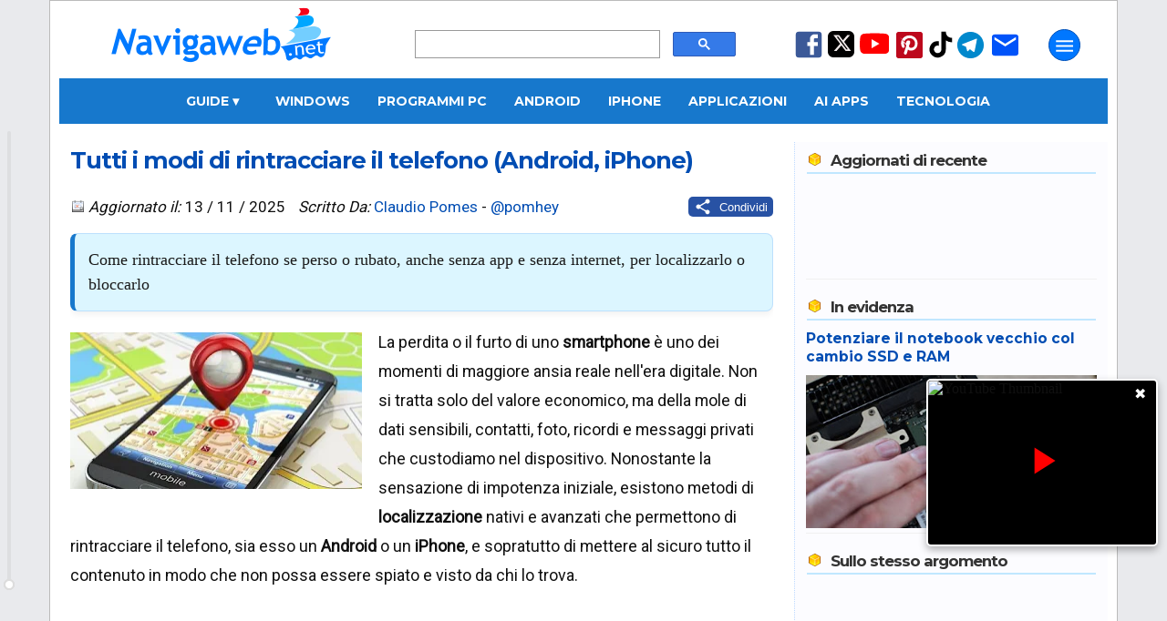

--- FILE ---
content_type: text/html; charset=UTF-8
request_url: https://www.navigaweb.net/2015/03/modi-di-rintracciare-il-cellulare.html
body_size: 34592
content:
<!DOCTYPE html>
<html dir='ltr' lang='it' xmlns='http://www.w3.org/1999/xhtml' xmlns:b='http://www.google.com/2005/gml/b' xmlns:data='http://www.google.com/2005/gml/data' xmlns:expr='http://www.google.com/2005/gml/expr'>
<head>
<title>Tutti i modi di rintracciare il telefono (Android, iPhone)</title>
<meta content='article' property='og:type'/>
<meta content='Navigaweb.net' property='og:site_name'/>
<meta content='Claudio Pomes' name='author'/>
<meta content='text/html; charset=UTF-8' http-equiv='Content-Type'/>
<!-- Chrome, Firefox OS and Opera -->
<meta content='blogger' name='generator'/>
<link href='https://www.navigaweb.net/favicon.ico' rel='icon' type='image/x-icon'/>
<link href='https://www.navigaweb.net/2015/03/modi-di-rintracciare-il-cellulare.html' rel='canonical'/>
<link rel="alternate" type="application/atom+xml" title="Navigaweb.net - Atom" href="https://www.navigaweb.net/feeds/posts/default" />
<link rel="alternate" type="application/rss+xml" title="Navigaweb.net - RSS" href="https://www.navigaweb.net/feeds/posts/default?alt=rss" />
<link rel="service.post" type="application/atom+xml" title="Navigaweb.net - Atom" href="https://www.blogger.com/feeds/5148617246197063026/posts/default" />

<meta content='Come rintracciare il telefono se perso o rubato, anche senza app e senza internet, per localizzarlo o bloccarlo' name='description'/>
<meta content='https://www.navigaweb.net/2015/03/modi-di-rintracciare-il-cellulare.html' property='og:url'/>
<meta content='Tutti i modi di rintracciare il telefono (Android, iPhone)' property='og:title'/>
<meta content='https://blogger.googleusercontent.com/img/b/R29vZ2xl/AVvXsEgVMDJgfFHwdDtYinyug793mojCP1T4nuYqxl_EyZphCWOlYKLmbDhzHCIpsYZ5lZYn_5wQoaPMzgWw-WWvXCcrF9aa-u3N6Tc38NLobhaI0IauNJMsVTaFH8OLhqfyhh43QjwLJ9v4UEg/w1200-h630-p-k-no-nu/Rintracciare-telefono.jpg' property='og:image'/>
<meta content='max-image-preview:large' name='robots'/>
<meta content='Come rintracciare il telefono se perso o rubato, anche senza app e senza internet, per localizzarlo o bloccarlo' property='og:description'/>
<meta content='summary_large_image' name='twitter:card'/>
<meta content='https://www.navigaweb.net/' name='twitter:domain'/>
<meta content='@pomhey' name='twitter:creator'/>
<meta content='@pomhey' name='twitter:site'/>
<meta content='Tutti i modi di rintracciare il telefono (Android, iPhone)' name='twitter:title'/>
<meta content='Come rintracciare il telefono se perso o rubato, anche senza app e senza internet, per localizzarlo o bloccarlo' name='twitter:description'/>
<meta content='https://blogger.googleusercontent.com/img/b/R29vZ2xl/AVvXsEgVMDJgfFHwdDtYinyug793mojCP1T4nuYqxl_EyZphCWOlYKLmbDhzHCIpsYZ5lZYn_5wQoaPMzgWw-WWvXCcrF9aa-u3N6Tc38NLobhaI0IauNJMsVTaFH8OLhqfyhh43QjwLJ9v4UEg/w1200-h630-p-k-no-nu/Rintracciare-telefono.jpg' name='twitter:image'/>
<meta content='it_IT' property='og:locale'/>
<meta content='129637860394805' property='fb:app_id'/>
<meta content='89024051127' property='fb:pages'/>
<meta content='057B0528B96ADB95E8E66702D79208DB' name='msvalidate.01'/>
<meta content='cc087acf2b46ad59d8bbaaedbb071074' name='verification'/>
<meta content='IMG9l31WmHcImjjIKI6EF2mJf-f-LwROKSFAT9BHTqc' name='google-site-verification'/>
<meta content='e9ea8bc071e17ec186b440dd7baa55c8' name='p:domain_verify'/>
<meta content='#1778CC' name='theme-color'/>
<meta content='width=device-width,initial-scale=1.0,user-scalable=yes,maximum-scale=5.0' name='viewport'/>
<meta content='IE=edge' http-equiv='X-UA-Compatible'/>
<link href='https://www.navigaweb.net' rel='index' title='Navigaweb'/>
<link href='https://blogger.googleusercontent.com/img/b/R29vZ2xl/AVvXsEjajSWDy-sR26A71TD6y1j3uzAEE_bK5QNX5uE2cm6O2CcB2wDQ3bkmsSYvZSu70DgyCLM86AFzNRJUZBYVX4wjYG_wyiMHnCZUfO7s4tzGayP3vOVc6QBkThjX8-l-c8NNzDpiq4XazI8/w57-h57-p-k-no-nu/' rel='apple-touch-icon' sizes='57x57'/>
<link href='https://blogger.googleusercontent.com/img/b/R29vZ2xl/AVvXsEjajSWDy-sR26A71TD6y1j3uzAEE_bK5QNX5uE2cm6O2CcB2wDQ3bkmsSYvZSu70DgyCLM86AFzNRJUZBYVX4wjYG_wyiMHnCZUfO7s4tzGayP3vOVc6QBkThjX8-l-c8NNzDpiq4XazI8/w60-h60-p-k-no-nu/' rel='apple-touch-icon' sizes='60x60'/>
<link href='https://blogger.googleusercontent.com/img/b/R29vZ2xl/AVvXsEjajSWDy-sR26A71TD6y1j3uzAEE_bK5QNX5uE2cm6O2CcB2wDQ3bkmsSYvZSu70DgyCLM86AFzNRJUZBYVX4wjYG_wyiMHnCZUfO7s4tzGayP3vOVc6QBkThjX8-l-c8NNzDpiq4XazI8/w72-h72-p-k-no-nu/' rel='apple-touch-icon' sizes='72x72'/>
<link href='https://blogger.googleusercontent.com/img/b/R29vZ2xl/AVvXsEjajSWDy-sR26A71TD6y1j3uzAEE_bK5QNX5uE2cm6O2CcB2wDQ3bkmsSYvZSu70DgyCLM86AFzNRJUZBYVX4wjYG_wyiMHnCZUfO7s4tzGayP3vOVc6QBkThjX8-l-c8NNzDpiq4XazI8/w76-h76-p-k-no-nu/' rel='apple-touch-icon' sizes='76x76'/>
<link href='https://blogger.googleusercontent.com/img/b/R29vZ2xl/AVvXsEjajSWDy-sR26A71TD6y1j3uzAEE_bK5QNX5uE2cm6O2CcB2wDQ3bkmsSYvZSu70DgyCLM86AFzNRJUZBYVX4wjYG_wyiMHnCZUfO7s4tzGayP3vOVc6QBkThjX8-l-c8NNzDpiq4XazI8/w114-h114-p-k-no-nu/' rel='apple-touch-icon' sizes='114x114'/>
<link href='https://blogger.googleusercontent.com/img/b/R29vZ2xl/AVvXsEjajSWDy-sR26A71TD6y1j3uzAEE_bK5QNX5uE2cm6O2CcB2wDQ3bkmsSYvZSu70DgyCLM86AFzNRJUZBYVX4wjYG_wyiMHnCZUfO7s4tzGayP3vOVc6QBkThjX8-l-c8NNzDpiq4XazI8/w120-h120-p-k-no-nu/' rel='apple-touch-icon' sizes='120x120'/>
<link href='https://blogger.googleusercontent.com/img/b/R29vZ2xl/AVvXsEjajSWDy-sR26A71TD6y1j3uzAEE_bK5QNX5uE2cm6O2CcB2wDQ3bkmsSYvZSu70DgyCLM86AFzNRJUZBYVX4wjYG_wyiMHnCZUfO7s4tzGayP3vOVc6QBkThjX8-l-c8NNzDpiq4XazI8/w144-h144-p-k-no-nu/' rel='apple-touch-icon' sizes='144x144'/>
<link href='https://blogger.googleusercontent.com/img/b/R29vZ2xl/AVvXsEjajSWDy-sR26A71TD6y1j3uzAEE_bK5QNX5uE2cm6O2CcB2wDQ3bkmsSYvZSu70DgyCLM86AFzNRJUZBYVX4wjYG_wyiMHnCZUfO7s4tzGayP3vOVc6QBkThjX8-l-c8NNzDpiq4XazI8/w152-h152-p-k-no-nu/' rel='apple-touch-icon' sizes='152x152'/>
<link href='https://blogger.googleusercontent.com/img/b/R29vZ2xl/AVvXsEjajSWDy-sR26A71TD6y1j3uzAEE_bK5QNX5uE2cm6O2CcB2wDQ3bkmsSYvZSu70DgyCLM86AFzNRJUZBYVX4wjYG_wyiMHnCZUfO7s4tzGayP3vOVc6QBkThjX8-l-c8NNzDpiq4XazI8/w180-h180-p-k-no-nu/' rel='apple-touch-icon' sizes='180x180'/>
<link href='https://blogger.googleusercontent.com/img/b/R29vZ2xl/AVvXsEjajSWDy-sR26A71TD6y1j3uzAEE_bK5QNX5uE2cm6O2CcB2wDQ3bkmsSYvZSu70DgyCLM86AFzNRJUZBYVX4wjYG_wyiMHnCZUfO7s4tzGayP3vOVc6QBkThjX8-l-c8NNzDpiq4XazI8/w48-h48-p-k-no-nu/' rel='icon' sizes='48x48' type='image/png'/>
<link href='https://blogger.googleusercontent.com/img/b/R29vZ2xl/AVvXsEjajSWDy-sR26A71TD6y1j3uzAEE_bK5QNX5uE2cm6O2CcB2wDQ3bkmsSYvZSu70DgyCLM86AFzNRJUZBYVX4wjYG_wyiMHnCZUfO7s4tzGayP3vOVc6QBkThjX8-l-c8NNzDpiq4XazI8/w96-h96-p-k-no-nu/' rel='icon' sizes='96x96' type='image/png'/>
<link href='https://blogger.googleusercontent.com/img/b/R29vZ2xl/AVvXsEjajSWDy-sR26A71TD6y1j3uzAEE_bK5QNX5uE2cm6O2CcB2wDQ3bkmsSYvZSu70DgyCLM86AFzNRJUZBYVX4wjYG_wyiMHnCZUfO7s4tzGayP3vOVc6QBkThjX8-l-c8NNzDpiq4XazI8/w192-h192-p-k-no-nu/' rel='icon' sizes='192x192' type='image/png'/>
<link href='https://blogger.googleusercontent.com/img/b/R29vZ2xl/AVvXsEhJ0k9FWAfNszQM5woLI5NNkSGznCsWQNe4ShAF2X4FSxa-yNoM36ycMvVa8ddxe-uRQpmmrfxdXSQFrCa6MlKh4m7S0klmnebxeYMNqF2xJRhBNyHg7yx64lUft0PhA34fscO59ewVQi8/w24-h24-p-k-no-nu/' rel='icon' sizes='24x24' type='image/png'/>
<link href='https://blogger.googleusercontent.com/img/b/R29vZ2xl/AVvXsEhJ0k9FWAfNszQM5woLI5NNkSGznCsWQNe4ShAF2X4FSxa-yNoM36ycMvVa8ddxe-uRQpmmrfxdXSQFrCa6MlKh4m7S0klmnebxeYMNqF2xJRhBNyHg7yx64lUft0PhA34fscO59ewVQi8/w32-h32-p-k-no-nu/' rel='icon' sizes='32x32' type='image/png'/>
<link href='https://raw.githubusercontent.com/pomhey/navigaweb/main/site.webmanifest' rel='manifest'/>
<link crossorigin='' href='//pagead2.googlesyndication.com' rel='dns-prefetch'/>
<link crossorigin='' href='https://up.clickiocdn.com' rel='dns-prefetch'/>
<link crossorigin='' href='//fonts.gstatic.com/' rel='dns-prefetch'/>
<link crossorigin='' href='https://blogger.googleusercontent.com/' rel='dns-prefetch'/>
<link crossorigin='' href='//www.blogger.com' rel='dns-prefetch'/>
<link crossorigin='' href='https://googleads.g.doubleclick.net' rel='dns-prefetch'/>
<link crossorigin='' href='https://www.googletagmanager.com' rel='dns-prefetch'/>
<link crossorigin='' href='//clickiocdn.com' rel='dns-prefetch'/>
<style type='text/css'>@font-face{font-family:'Montserrat';font-style:normal;font-weight:400;font-display:swap;src:url(//fonts.gstatic.com/s/montserrat/v31/JTUSjIg1_i6t8kCHKm459WRhyyTh89ZNpQ.woff2)format('woff2');unicode-range:U+0460-052F,U+1C80-1C8A,U+20B4,U+2DE0-2DFF,U+A640-A69F,U+FE2E-FE2F;}@font-face{font-family:'Montserrat';font-style:normal;font-weight:400;font-display:swap;src:url(//fonts.gstatic.com/s/montserrat/v31/JTUSjIg1_i6t8kCHKm459W1hyyTh89ZNpQ.woff2)format('woff2');unicode-range:U+0301,U+0400-045F,U+0490-0491,U+04B0-04B1,U+2116;}@font-face{font-family:'Montserrat';font-style:normal;font-weight:400;font-display:swap;src:url(//fonts.gstatic.com/s/montserrat/v31/JTUSjIg1_i6t8kCHKm459WZhyyTh89ZNpQ.woff2)format('woff2');unicode-range:U+0102-0103,U+0110-0111,U+0128-0129,U+0168-0169,U+01A0-01A1,U+01AF-01B0,U+0300-0301,U+0303-0304,U+0308-0309,U+0323,U+0329,U+1EA0-1EF9,U+20AB;}@font-face{font-family:'Montserrat';font-style:normal;font-weight:400;font-display:swap;src:url(//fonts.gstatic.com/s/montserrat/v31/JTUSjIg1_i6t8kCHKm459WdhyyTh89ZNpQ.woff2)format('woff2');unicode-range:U+0100-02BA,U+02BD-02C5,U+02C7-02CC,U+02CE-02D7,U+02DD-02FF,U+0304,U+0308,U+0329,U+1D00-1DBF,U+1E00-1E9F,U+1EF2-1EFF,U+2020,U+20A0-20AB,U+20AD-20C0,U+2113,U+2C60-2C7F,U+A720-A7FF;}@font-face{font-family:'Montserrat';font-style:normal;font-weight:400;font-display:swap;src:url(//fonts.gstatic.com/s/montserrat/v31/JTUSjIg1_i6t8kCHKm459WlhyyTh89Y.woff2)format('woff2');unicode-range:U+0000-00FF,U+0131,U+0152-0153,U+02BB-02BC,U+02C6,U+02DA,U+02DC,U+0304,U+0308,U+0329,U+2000-206F,U+20AC,U+2122,U+2191,U+2193,U+2212,U+2215,U+FEFF,U+FFFD;}@font-face{font-family:'Montserrat';font-style:normal;font-weight:700;font-display:swap;src:url(//fonts.gstatic.com/s/montserrat/v31/JTUSjIg1_i6t8kCHKm459WRhyyTh89ZNpQ.woff2)format('woff2');unicode-range:U+0460-052F,U+1C80-1C8A,U+20B4,U+2DE0-2DFF,U+A640-A69F,U+FE2E-FE2F;}@font-face{font-family:'Montserrat';font-style:normal;font-weight:700;font-display:swap;src:url(//fonts.gstatic.com/s/montserrat/v31/JTUSjIg1_i6t8kCHKm459W1hyyTh89ZNpQ.woff2)format('woff2');unicode-range:U+0301,U+0400-045F,U+0490-0491,U+04B0-04B1,U+2116;}@font-face{font-family:'Montserrat';font-style:normal;font-weight:700;font-display:swap;src:url(//fonts.gstatic.com/s/montserrat/v31/JTUSjIg1_i6t8kCHKm459WZhyyTh89ZNpQ.woff2)format('woff2');unicode-range:U+0102-0103,U+0110-0111,U+0128-0129,U+0168-0169,U+01A0-01A1,U+01AF-01B0,U+0300-0301,U+0303-0304,U+0308-0309,U+0323,U+0329,U+1EA0-1EF9,U+20AB;}@font-face{font-family:'Montserrat';font-style:normal;font-weight:700;font-display:swap;src:url(//fonts.gstatic.com/s/montserrat/v31/JTUSjIg1_i6t8kCHKm459WdhyyTh89ZNpQ.woff2)format('woff2');unicode-range:U+0100-02BA,U+02BD-02C5,U+02C7-02CC,U+02CE-02D7,U+02DD-02FF,U+0304,U+0308,U+0329,U+1D00-1DBF,U+1E00-1E9F,U+1EF2-1EFF,U+2020,U+20A0-20AB,U+20AD-20C0,U+2113,U+2C60-2C7F,U+A720-A7FF;}@font-face{font-family:'Montserrat';font-style:normal;font-weight:700;font-display:swap;src:url(//fonts.gstatic.com/s/montserrat/v31/JTUSjIg1_i6t8kCHKm459WlhyyTh89Y.woff2)format('woff2');unicode-range:U+0000-00FF,U+0131,U+0152-0153,U+02BB-02BC,U+02C6,U+02DA,U+02DC,U+0304,U+0308,U+0329,U+2000-206F,U+20AC,U+2122,U+2191,U+2193,U+2212,U+2215,U+FEFF,U+FFFD;}@font-face{font-family:'Roboto';font-style:normal;font-weight:400;font-stretch:100%;font-display:swap;src:url(//fonts.gstatic.com/s/roboto/v50/KFOMCnqEu92Fr1ME7kSn66aGLdTylUAMQXC89YmC2DPNWubEbVmZiAr0klQmz24O0g.woff2)format('woff2');unicode-range:U+0460-052F,U+1C80-1C8A,U+20B4,U+2DE0-2DFF,U+A640-A69F,U+FE2E-FE2F;}@font-face{font-family:'Roboto';font-style:normal;font-weight:400;font-stretch:100%;font-display:swap;src:url(//fonts.gstatic.com/s/roboto/v50/KFOMCnqEu92Fr1ME7kSn66aGLdTylUAMQXC89YmC2DPNWubEbVmQiAr0klQmz24O0g.woff2)format('woff2');unicode-range:U+0301,U+0400-045F,U+0490-0491,U+04B0-04B1,U+2116;}@font-face{font-family:'Roboto';font-style:normal;font-weight:400;font-stretch:100%;font-display:swap;src:url(//fonts.gstatic.com/s/roboto/v50/KFOMCnqEu92Fr1ME7kSn66aGLdTylUAMQXC89YmC2DPNWubEbVmYiAr0klQmz24O0g.woff2)format('woff2');unicode-range:U+1F00-1FFF;}@font-face{font-family:'Roboto';font-style:normal;font-weight:400;font-stretch:100%;font-display:swap;src:url(//fonts.gstatic.com/s/roboto/v50/KFOMCnqEu92Fr1ME7kSn66aGLdTylUAMQXC89YmC2DPNWubEbVmXiAr0klQmz24O0g.woff2)format('woff2');unicode-range:U+0370-0377,U+037A-037F,U+0384-038A,U+038C,U+038E-03A1,U+03A3-03FF;}@font-face{font-family:'Roboto';font-style:normal;font-weight:400;font-stretch:100%;font-display:swap;src:url(//fonts.gstatic.com/s/roboto/v50/KFOMCnqEu92Fr1ME7kSn66aGLdTylUAMQXC89YmC2DPNWubEbVnoiAr0klQmz24O0g.woff2)format('woff2');unicode-range:U+0302-0303,U+0305,U+0307-0308,U+0310,U+0312,U+0315,U+031A,U+0326-0327,U+032C,U+032F-0330,U+0332-0333,U+0338,U+033A,U+0346,U+034D,U+0391-03A1,U+03A3-03A9,U+03B1-03C9,U+03D1,U+03D5-03D6,U+03F0-03F1,U+03F4-03F5,U+2016-2017,U+2034-2038,U+203C,U+2040,U+2043,U+2047,U+2050,U+2057,U+205F,U+2070-2071,U+2074-208E,U+2090-209C,U+20D0-20DC,U+20E1,U+20E5-20EF,U+2100-2112,U+2114-2115,U+2117-2121,U+2123-214F,U+2190,U+2192,U+2194-21AE,U+21B0-21E5,U+21F1-21F2,U+21F4-2211,U+2213-2214,U+2216-22FF,U+2308-230B,U+2310,U+2319,U+231C-2321,U+2336-237A,U+237C,U+2395,U+239B-23B7,U+23D0,U+23DC-23E1,U+2474-2475,U+25AF,U+25B3,U+25B7,U+25BD,U+25C1,U+25CA,U+25CC,U+25FB,U+266D-266F,U+27C0-27FF,U+2900-2AFF,U+2B0E-2B11,U+2B30-2B4C,U+2BFE,U+3030,U+FF5B,U+FF5D,U+1D400-1D7FF,U+1EE00-1EEFF;}@font-face{font-family:'Roboto';font-style:normal;font-weight:400;font-stretch:100%;font-display:swap;src:url(//fonts.gstatic.com/s/roboto/v50/KFOMCnqEu92Fr1ME7kSn66aGLdTylUAMQXC89YmC2DPNWubEbVn6iAr0klQmz24O0g.woff2)format('woff2');unicode-range:U+0001-000C,U+000E-001F,U+007F-009F,U+20DD-20E0,U+20E2-20E4,U+2150-218F,U+2190,U+2192,U+2194-2199,U+21AF,U+21E6-21F0,U+21F3,U+2218-2219,U+2299,U+22C4-22C6,U+2300-243F,U+2440-244A,U+2460-24FF,U+25A0-27BF,U+2800-28FF,U+2921-2922,U+2981,U+29BF,U+29EB,U+2B00-2BFF,U+4DC0-4DFF,U+FFF9-FFFB,U+10140-1018E,U+10190-1019C,U+101A0,U+101D0-101FD,U+102E0-102FB,U+10E60-10E7E,U+1D2C0-1D2D3,U+1D2E0-1D37F,U+1F000-1F0FF,U+1F100-1F1AD,U+1F1E6-1F1FF,U+1F30D-1F30F,U+1F315,U+1F31C,U+1F31E,U+1F320-1F32C,U+1F336,U+1F378,U+1F37D,U+1F382,U+1F393-1F39F,U+1F3A7-1F3A8,U+1F3AC-1F3AF,U+1F3C2,U+1F3C4-1F3C6,U+1F3CA-1F3CE,U+1F3D4-1F3E0,U+1F3ED,U+1F3F1-1F3F3,U+1F3F5-1F3F7,U+1F408,U+1F415,U+1F41F,U+1F426,U+1F43F,U+1F441-1F442,U+1F444,U+1F446-1F449,U+1F44C-1F44E,U+1F453,U+1F46A,U+1F47D,U+1F4A3,U+1F4B0,U+1F4B3,U+1F4B9,U+1F4BB,U+1F4BF,U+1F4C8-1F4CB,U+1F4D6,U+1F4DA,U+1F4DF,U+1F4E3-1F4E6,U+1F4EA-1F4ED,U+1F4F7,U+1F4F9-1F4FB,U+1F4FD-1F4FE,U+1F503,U+1F507-1F50B,U+1F50D,U+1F512-1F513,U+1F53E-1F54A,U+1F54F-1F5FA,U+1F610,U+1F650-1F67F,U+1F687,U+1F68D,U+1F691,U+1F694,U+1F698,U+1F6AD,U+1F6B2,U+1F6B9-1F6BA,U+1F6BC,U+1F6C6-1F6CF,U+1F6D3-1F6D7,U+1F6E0-1F6EA,U+1F6F0-1F6F3,U+1F6F7-1F6FC,U+1F700-1F7FF,U+1F800-1F80B,U+1F810-1F847,U+1F850-1F859,U+1F860-1F887,U+1F890-1F8AD,U+1F8B0-1F8BB,U+1F8C0-1F8C1,U+1F900-1F90B,U+1F93B,U+1F946,U+1F984,U+1F996,U+1F9E9,U+1FA00-1FA6F,U+1FA70-1FA7C,U+1FA80-1FA89,U+1FA8F-1FAC6,U+1FACE-1FADC,U+1FADF-1FAE9,U+1FAF0-1FAF8,U+1FB00-1FBFF;}@font-face{font-family:'Roboto';font-style:normal;font-weight:400;font-stretch:100%;font-display:swap;src:url(//fonts.gstatic.com/s/roboto/v50/KFOMCnqEu92Fr1ME7kSn66aGLdTylUAMQXC89YmC2DPNWubEbVmbiAr0klQmz24O0g.woff2)format('woff2');unicode-range:U+0102-0103,U+0110-0111,U+0128-0129,U+0168-0169,U+01A0-01A1,U+01AF-01B0,U+0300-0301,U+0303-0304,U+0308-0309,U+0323,U+0329,U+1EA0-1EF9,U+20AB;}@font-face{font-family:'Roboto';font-style:normal;font-weight:400;font-stretch:100%;font-display:swap;src:url(//fonts.gstatic.com/s/roboto/v50/KFOMCnqEu92Fr1ME7kSn66aGLdTylUAMQXC89YmC2DPNWubEbVmaiAr0klQmz24O0g.woff2)format('woff2');unicode-range:U+0100-02BA,U+02BD-02C5,U+02C7-02CC,U+02CE-02D7,U+02DD-02FF,U+0304,U+0308,U+0329,U+1D00-1DBF,U+1E00-1E9F,U+1EF2-1EFF,U+2020,U+20A0-20AB,U+20AD-20C0,U+2113,U+2C60-2C7F,U+A720-A7FF;}@font-face{font-family:'Roboto';font-style:normal;font-weight:400;font-stretch:100%;font-display:swap;src:url(//fonts.gstatic.com/s/roboto/v50/KFOMCnqEu92Fr1ME7kSn66aGLdTylUAMQXC89YmC2DPNWubEbVmUiAr0klQmz24.woff2)format('woff2');unicode-range:U+0000-00FF,U+0131,U+0152-0153,U+02BB-02BC,U+02C6,U+02DA,U+02DC,U+0304,U+0308,U+0329,U+2000-206F,U+20AC,U+2122,U+2191,U+2193,U+2212,U+2215,U+FEFF,U+FFFD;}</style>
<style id='page-skin-1' type='text/css'><!--
/* General                        */
body {color: #101010; background: #E9EAED; padding:0 0 90px; margin:0;-webkit-text-size-adjust: none; min-height: 100vh;}
/* Layout                         */
#outer-wrapper {max-width: 1150px;padding: 0 10px; margin: 0 auto; border: 1px solid #BBBBBB; background: #FFFFFF;overflow:hidden;position:relative;font: normal normal 80% Roboto, sans-serif; transition: margin-left .5s;min-height: 100%;}
a:link {color: #004db3; text-decoration: none;}
a:visited {color: #004db3; text-decoration: none;}
a:hover {color: #FF4500; text-decoration: none;}
a img {border-width:0;}
kbd {background-color: #eeeeee; border-radius: 5px; border: 1px solid #b4b4b4; box-shadow: 0 1px 1px rgb(0 0 0 / 0.2), 0 2px 0 0 rgb(255 255 255 / 0.7) inset; font-weight: bold; padding: 2px 4px; white-space: nowrap;}
#main-wrapper {max-width: 100%;display: flex;margin: auto;gap: 1px;height: auto;}
#main { background-color: white;flex: 0 0 67%;max-width: 800px;overflow: hidden;}
#articolo {margin:0;padding: 0;position:relative;min-height: 1000px;  height: auto;}
#sidebar-wrapper {background: #FCFCFF; color: #333; margin-left: 11px; line-height: 1.4rem; border-left: 1px dotted #bedaff; font-size: 14px; flex: 1; max-width: 350px; overflow: hidden; margin-top: 20px;}
#sidebar-wrapper h3 {background: url(https://1.bp.blogspot.com/_fLmqQ3pMUvQ/TIZ6ZHKcmCI/AAAAAAAAFL4/qzMG4Tzw78w/sprite1.png) no-repeat top left; background-position: 0px -78px; font:bold 120% Montserrat, sans-serif;color:#333333; padding-left: 26px; padding-bottom:3px;border-bottom:2px solid #c0e7ff; margin:1px;letter-spacing: -1px;}
#loading {text-align: center;padding: 20px;font-size: 16px;color: #333;display: none; /* Initially hidden */}
#loading.active {display: block; /* Visible during loading */ font-style: italic;}
.widget {margin:20px 0;clear:both;line-height: 1.4;}
.widget-content {margin-top: 5px; padding:5px 0; border-bottom: 1px solid #f0f0f0; clear: both;}
div.widget-content {min-height: 100px;}
div.widget-content.empty {min-height: 0;}
#sidebar-wrapper ul {margin: 0px;padding: 6px;background: #eaf4fc;border-radius: 10px;list-style: none;}
#sidebar-wrapper li {border-bottom: 1px dotted #004db3;margin-bottom: 8px;font-size:15px;}
#sidebar-wrapper img {border: none;}
#HTML1 {max-width: 300px; height: 600px; color: #fff; line-height: 250px; text-align: center;}
.section {margin: 0 12px;}
.clear {clear: both;}
.correlati {max-height: 350px;}
/* Header                        */
#header-outer {display: flex;}
.headerleft {margin: 0px 50px; padding: 1px; width: 20%;}
.headerleft a img { border: none; margin: 0px; padding: 0px;}
.headerright  {width: 31%; margin-left: auto; margin-top: 32px;}
.headerright2   {width: 25%; margin: auto;}
.cerca {width: 99%;}
.cerca2 {margin-top: 50px;}
.no-posts-message {font-size: 200%;margin: 30px;}
.messaggio2 {font-size: 150%;margin: 15px auto; text-align: center;}
.iscr-button {background-color: #0045cf; color: #fff;padding: 4px 7px;width: auto;border-radius: 4px;}
.iscr-input {width: auto; height: 20px; color: #080808; padding: 1px 6px; border: 1px solid #DDD;}
.descrizione { font-size: 11px; font-family: 'Roboto', sans serif; color: #004db3; margin-bottom: 2px; margin-top:4px; padding: 5px 0;}
.sharing { float: right;}
.mail {font-size: 11px; color: #1D46AC; margin-bottom:5px;}
/* Navbar */
#crosscol-wrapper {background: #1778CC; text-align: center; width: 100%; font: bold 120% Montserrat, sans-serif; height: 40px; overflow: visible; display: flex; justify-content: center; align-items: center; position: relative; z-index: 99;}
#crosscol-wrapper > a, #crosscol-wrapper .dropdown .dropbtn {padding: 0 25px; text-transform: uppercase; line-height: 40px; color: #fff; text-decoration: none; display: inline-block;}
#crosscol-wrapper a:hover, #crosscol-wrapper .dropdown:hover .dropbtn {color: rgb(204, 213, 217); text-decoration: none;}
/* --- STILE DEL MENU A TENDINA (DROPDOWN) --- */
/* Il contenitore del menu a tendina */
.dropdown {position: relative; display: flex; align-items: center; height: 100%;}
.dropdown-content {display: none; position: absolute; top: 40px; left: 0; background-color: #1778CC; min-width: 200px; box-shadow: 0px 8px 16px 0px rgba(0,0,0,0.2); z-index: 1000; text-align: left;}
/* Link dentro la tendina */
.dropdown-content a {color: white !important; padding: 12px 16px !important; text-decoration: none; display: block; font-size: 90%; line-height: normal !important;}
.dropdown-content a:hover {background-color: #1366af; color: #fff !important;}
.dropdown:hover .dropdown-content {display: block;}
}
#box-title {color:#ffffff; text-transform:uppercase; padding: 1px 6px; font-weight: bold; background: #cdcdcd; text-align: center;}
.centered-bottom2 {width: auto; background-color: #d7f5ff; border-radius: 15px; padding: 15px; box-shadow: 0 8px 15px rgba(0,0,0,0.2); margin-bottom: 30px;}
.centered-bottom2-image {width: 80px; height: 80px; object-fit: cover; border-radius: 100px;}
.centered-bottom2-text {color: #1a1a1a; text-shadow: 1px 1px 2px rgba(0,0,0,0.1);}
.image-and-title {text-align: center; align-items: center; margin-bottom: 10px;}
.centered-bottom2 h1 {margin: 0 auto; font-weight: 700; letter-spacing: 1px; color: #004db3; font-size: 220%; padding: 0;}
.centered-bottom2 h1 span {font-size: 60%; font-weight: 400; color: #707070}
.centered-bottom2-text p {font-size: 1.2rem; line-height: 1.5; border-left: 5px solid #0073e6; font-family: Georgia, "Times New Roman", Times, serif; color: #444; padding-left: 20px;}
h1.home {padding: 5px 0px;text-align: center; background: #F3F3F3;-moz-border-radius: 5px; -webkit-border-radius: 5px; -moz-box-shadow: 0 1px 2px #f2f2f2; -webkit-box-shadow: 0 1px 2px #f2f2f2;font: normal 140% Montserrat, sans-serif;color: #333333;border: 2px solid #c0e7ff;margin-bottom: 20px;}
.summary { line-height: 1.5; float: none; margin: 17px 0; padding: 15px; background: #dcf6ff; border: 1px solid #bce0fd; border-left: 5px solid #1778CC; border-radius: 8px; box-shadow: 0 4px 6px rgba(0,0,0,0.05);  font-family: Georgia, "Times New Roman", Times, serif; color: #1a1a1a; font-size: 1.15rem;}
.post-placeholder {clear: both;}
/* Mobile
----------------------------------------------- */
.cerca-mobile {width: 95%;height: 36px;}
#menu-mobile {width: 100%;display: flex;height: 36px;margin-right: 5px;}
.header-inner {display: flex;justify-content: space-between;max-width: 1200px;margin: 0 auto;position: relative;background: #1778CC;height: 40px;width: 100%;}
.header-inner a {color: #FFF;}
.right-section {display: flex;align-items: center; gap: 10px;position: relative;}
.sidenav {height: 100%;width: 0;position: fixed;z-index: 1000;top: 0;left: 0;background-color: #003f75;overflow-x: hidden;padding-top: 40px;transition: width 0.5s ease;font: bold 15px Roboto, sans-serif;color: #fff;}
.sidenav a {text-decoration: none;color: #fff;display: block;transition: color 0.3s;text-transform: uppercase;}
.sidenav a:hover {color: #f1f1f1;}
.sidenav ul {overflow: hidden;padding: 5px;margin-bottom: 20px;}
.sidenav ul li {float: left;list-style: none;width: 100%;margin: 2px;}
.sidenav ul li a {padding: 10px 0;text-decoration: none;color: #fff;display: block;text-transform: uppercase;}
.sidenav ul.lista2 li {border-bottom: 1px solid #ffffff;}
.sidenav ul.lista3 a {color: #c2ffe2;}
.sidenav ul.lista3 a:hover {color: #f1f1f1;}
.sidenav-content {display: flex;justify-content: space-between;padding: 0 1px;}
.sidenav-column {margin: 0px 6px;width: 42%;}
.sidenav-title {color: #ffb4b4;font: bold 17px Montserrat, sans-serif;text-transform: uppercase;margin: 30px 0 5px 10px;letter-spacing: -1px;}
.sidenav .closebtn {position: absolute;top: 10px;right: 25px;margin-left: 50px;background: none;border: none;}
.sidenav .closebtn svg {fill: #ffffff;cursor: pointer;height: 30px;width: 30px;min-width: 24px;}
#openPageslide {width: 35px;height: 35px;}
#openPageslide svg {fill: #ffffff;cursor: pointer;height: 30px;width: 30px;min-width: 24px;}
.sidenav-overlay {position: fixed;top: 0;left: 0;width: 100%;height: 100%;background-color: rgba(0, 0, 0, 0);opacity: 0;visibility: hidden;transition: opacity 0.5s ease, visibility 0.5s ease;z-index: 999;}
.sidenav-open .sidenav-overlay {opacity: 1;visibility: visible;background-color: rgba(0, 0, 0, 0.4);}
.sidenav[style*="width: 80%"] {width: 80%;}
.title2 {color: #ffffff;display: flex;position: relative;font: normal bold 24px / normal Montserrat, Helvetica, sans-serif;transform: skewX(-20deg);margin: 5px 0 0 5px;letter-spacing: -1px;}
.search-container {position: absolute;right: 47px;width: 30px;height: 30px;transition: all 0.3s ease;}
.search-container.active {width: calc(100% - 150px);min-width: 300px;max-width: calc(100% - 60px);z-index: 1000;}
.search-container.active .search-input {width: calc(100% - 40px);min-width: 260px;padding: 0 12px;opacity: 1;}
.search-input {width: 0;padding: 0;border: none;background: #fff;box-shadow: 0 2px 4px rgba(0,0,0,0.2);outline: none;transition: all 0.3s ease;opacity: 0;position: absolute;right: 30px;top: 0;height: 30px;border-radius: 20px;font-size: 16px;}
.search-button {width: 30px;height: 30px;background: url('data:image/svg+xml,<svg xmlns="http://www.w3.org/2000/svg" width="20" height="20" viewBox="0 0 24 24"><path fill="%23ffffff" d="M15.5 14h-.79l-.28-.27A6.471 6.471 0 0 0 16 9.5 6.5 6.5 0 1 0 9.5 16c1.61 0 3.09-.59 4.23-1.57l.27.28v.79l5 4.99L20.49 19l-4.99-5zm-6 0C7.01 14 5 11.99 5 9.5S7.01 5 9.5 5 14 7.01 14 9.5 11.99 14 9.5 14z"/></svg>') no-repeat center / 28px;border: none;border-radius: 24px;cursor: pointer;position: absolute;right: 0;top: 0;z-index: 1001;}
.search-button:hover {background-color: #1557B0;}
.search-button::before {color: white;font-size: 18px;}
.search-overlay {position: fixed;top: 0;left: 0;width: 100%;height: 100%;background: rgba(0,0,0,0.1);z-index: 500;display: none;}
.search-overlay.active {display: block;}
/* Content                        */
h1 {font: normal normal 200% Montserrat, sans-serif; clear:both; overflow:hidden; padding:5px 0px; margin:20px 0; font-weight: 700;letter-spacing: -1px;line-height: 1.2;}
h1 a:link { text-decoration: none; color: #004db3; }
h1 a:visited { text-decoration: none; color: #004db3;}
h1 a:hover { text-decoration: underline; color: #FF4500; }
h2  {font: bold 120% Montserrat, sans-serif; line-height: 110%; background: #e3e3e3; padding: 5px; color: #0023ff;letter-spacing: -1px;}
h2.entry-title {font: normal bold 170% Montserrat, sans-serif; clear:both; overflow:hidden; background: #fff; padding:5px 0px; margin-bottom: 5px; line-height: 110%;letter-spacing: -1px;}
h4#comment-post-message {font: normal 130% 'Montserrat', sans-serif;line-height: 110%;display: block;}
h2.articolo {font: normal bold 120% Montserrat, sans-serif;margin: 20px;}
h2 a:hover { text-decoration: underline; color: #FF4500;}
h3 { font-size: 115%; font-weight: bold;}
blockquote {padding: 0 0 0 2px;}
.post-header {display: block; font-size: 17px;margin-bottom:10px;}
.data {font-style: italic;padding: 0px 5px 0px 20px; background: transparent url(https://1.bp.blogspot.com/_fLmqQ3pMUvQ/TIZ6ZHKcmCI/AAAAAAAAFL4/qzMG4Tzw78w/sprite1.png) no-repeat top left; background-position: 0px -51px;}
.ai-summary-container {display: flex; align-items: center; flex-wrap: wrap;gap: 0.75rem; border: 1px solid #e0e0e0; border-radius: 12px; margin: 1rem 0; background-color: #f9f9f9; padding: 3px 0; font-size: 15px;}
.ai-summary-icon {display: flex; align-items: center; color: #555; flex-shrink: 0;}
.ai-summary-container span {margin: 0;color: #333;font-weight: bold;}
.ai-summary-buttons {display: flex; flex-wrap: wrap; gap: 10px; margin-left: 0.25rem;}
.ai-summary-buttons button {border: none; padding: 4px 10px; border-radius: 8px; font-size: 0.9em; font-weight: bold; color: white; cursor: pointer; transition: transform 0.15s ease, box-shadow 0.15s ease;}
.ai-summary-buttons button:hover {transform: translateY(-2px); box-shadow: 0 4px 8px rgba(0,0,0,0.1);}
#summarize-copilot {background: linear-gradient(135deg, #0d00aa, #4a90e2);}
#summarize-grok { background-color: #191919; border: 1px solid #333; }
#summarize-google { background: linear-gradient(135deg, #0078d4, #4a90e2); }
#summarize-chatgpt { background-color: #007e5f; }
#readArticleBtn {background-color: #28a745;}
#readArticleBtn:hover {background-color: #218838;}
#readArticleBtn:active {background-color: #1e7e34;}
#readArticleBtn:disabled {background-color: #cccccc; cursor: not-allowed; box-shadow: none; transform: none;}
.post-body {line-height:1.8;  word-wrap: break-word;font-size: 140%;width: 100%;}
.post-body img {padding-top:5px;}
#articolo img:first-of-type {clear: left;float: left;margin: 0 1em 1em 0 !important; }
.post-body li {list-style-type: disc;padding-bottom: 5px;}
.post-body ol {padding-left: 20px;margin: 5px 0;}
.post-body ol li {list-style-type: decimal;margin-left:10px}
.post-body ul {padding-left: 20px;margin: 5px 0;}
.post-body ul.indice {margin-bottom: 50px;padding-left: 20px;font-size: 90%; }
.post-body li.item {list-style-type: disc;}
.post-body pre {padding: 0 0 0 20px;font-size: 120%;overflow: auto;white-space: pre-wrap;}
.post-body code {background-color: #eee;border-radius: 3px;}
.post-body a, .post-body a:visited, .post-body a:link { color: #004db3; text-decoration: underline; padding: 1px 0;}
.post-body a:hover { text-decoration: none; color: #FF4500;}
.post-thumbnail{width: auto; height: 100%; text-align:center; float:left; position:relative; margin-right:15px; margin-top:2px; border:1px solid #37a0f3; padding:5px;}
.post-thumb { width: auto; height: 100%; transition: opacity .3s ease-in; }
.post-thumb:hover { opacity: .7; }
.blog-pager {display:block; text-align:center; margin:12px;}
.blog-pager .blog-pager-older-link {position: fixed; top: 300px; margin-left: -115px; width: 75px; border: 2px solid #93C4EA; border-radius: 10px;  font: bold 28px/normal Montserrat; background: #e9eaed; box-shadow: 2px 2px 2px 0 rgba(0,0,0,0.3);}
.blog-pager .blog-pager-newer-link {position: fixed;top: 300px;margin-left: 1027px; width: 75px; border: 2px solid #93C4EA; border-radius: 10px;  font: bold 28px/normal Montserrat; background: #e9eaed;  box-shadow: 2px 2px 2px 0 rgba(0,0,0,0.3);}
#Blog1_blog-pager-newer-link {padding: 2px 20px;}
#Blog1_blog-pager-older-link {padding:0;}
#linkad2 {position:relative; height:100%; margin:auto; padding: 20px 0 20px 0; clear: both;}
#linkad3 {position:relative; height:100%; margin:auto; padding: 20px 0 20px 0; clear: both;}
.adsresponsive {min-width:300px; max-width:650px; width:100%; height:300px}
#linkad-mezzo {margin:5px 0;padding-top: 2px;clear:both;}
#linkad-basso1 {text-align: center; border-top:1px dotted #DDD9D9; border-bottom:1px dotted #E4E4E4;padding: 10px 10px;}
#linkad-basso2 {position:relative; height:100%; margin:auto;padding: 20px 0 20px 0;clear: both;}
#inarticle {position:relative; height:100%; margin:auto;padding: 20px 0 20px 0;clear: both;}
.linkad4 {margin-top:10px; margin-bottom: 30px;}
#ads-largo {margin: auto; padding: 10px 0 10px 0;}
.ads-largo{max-width:1030px;width:100%;height:120px}
.tr-caption {line-height: 120%; font-size: 75%;}
.jump-link, .jump-link a:visited,.jump-link a:link {line-height: 0; text-decoration: none; margin: 2px; display: inline-block;}
.label-footer {border: 1px solid #93C4EA;padding: 5px 0 5px 5px;margin-right:4px; border-radius: 5px; box-shadow: 0 1px 2px #f2f2f2; display: flex; margin-top: 30px;}
.label-footer-post {border: 1px solid #93C4EA;padding: 5px 0 5px 5px;margin-right:4px; border-radius: 5px; box-shadow: 0 1px 2px #f2f2f2; margin-top: 10px;}
.folder {font-size:105%;font-weight: bold;padding: 0px 20px;background: transparent url(https://1.bp.blogspot.com/_fLmqQ3pMUvQ/TIZ6ZHKcmCI/AAAAAAAAFL4/qzMG4Tzw78w/sprite1.png) no-repeat top left;}
#related-sense{width: 99%;}
.post-author {padding-left: 10px;}
.post-author-label {font-style: italic;}
#social {position: relative; height: 50px;margin:20px 0;}
#social li {list-style: none;position: absolute;}
#social3 {position: relative;}
#social3 li {list-style: none;position: absolute;}
.social2 { display: inline-block; background: url('https://blogger.googleusercontent.com/img/b/R29vZ2xl/AVvXsEgoPPQA1hci1EVc-r89CQ2cj0wufCXTKSDnWColY8AI90Y28Z4TEK-50WxmA5ntfxVgc8x3fFzgBZGzy6SyAhEEBdBo0u8KDbrJ_OKVg4mHWqU97OP4mUbqvt1siWmolZVF4aE2viFSChY/') no-repeat; overflow: hidden; text-indent: -9999px; text-align: left; }
.creative {background-position: 29px -64px;background-size: 108%;width: 150px;height: 41px;margin-right: 40px;}
#ricerca img {float:none;margin: 0 !important;}
#menu2 {margin-left: 280px; color: #000492; height: 35px; position: relative;}
#menu2 ul {background: #1778CC;position: absolute;top: 100%;right: 0;z-index: 999;height: auto;padding: 0 0;margin: 0 auto;width: 140px;opacity: 0;visibility: hidden;transition: opacity 0.3s ease, visibility 0.3s ease;}
#menu2 input:checked ~ ul {opacity: 1; visibility: visible; display: block;font: bold 110% Montserrat, sans-serif;z-index: 1111;}
#menu2 li {position: relative; display: block; padding: 4px 0; line-height: 30px;}
#menu2 a {padding: 5px 5px; text-decoration: none; color: #FFF;}
#menu2 input {width: 25px; height: 29px; opacity: 0; cursor: pointer; position: absolute; display: block;}
#menu2 .label3 {position: absolute; border-radius: 50%; border-style: solid; border-width: 1px; border-color: #0050b7; background-color: rgb(0 119 255); width: 25px; padding: 0 4px;}
#menu2 input:checked + .label3 {background-color: #a70000;}
#menu2 a:hover {color: rgb(204, 213, 217); text-decoration: none;}
.label3 svg {fill: #ffffff; padding-top: 5px;}
#mail2 { left: 302px;width: 45px; height: 45px; }
#mail2 svg {fill: #0053f9;}
#mail3 { left: 215px;width: 35px; height: 35px; }
#mail3 svg {fill: #0053f9;}
#printer {left: 238px;width: 41px;height:42px;}
.print-button {height: 47px;width: 50px;border: none;background: none;cursor: pointer;}
#linkedino {left: 120px;width: 38px;height: 32px;}
#linkedino svg {fill: #0077b5;padding-top:2px;}
#tiktoko {left: 145px;width: 34px;height:34px;}
#twittero {left: 362px;width: 35px;height: 35px;top: 3px;}
#twittero svg {fill: #e7ebef;background: black;border-radius: 5px;}
#twittero2 {left: 38px;width: 29px;height: 33px; top: 2px;}
#twittero2 svg {fill: #f1eaea;background: black;border-radius: 6px;}
#facebooko {left: 0px;width: 42px;height:42px;}
#facebooko2 {left: 0px;width: 34px;height:36px;}
#facebooko svg {fill: #3b5998;}
#facebooko2 svg {fill: #3b5998;}
#youtubo {left: 73px;}
#whatsappo {left: 60px;width: 38px;height: 38px;}
#whatsappo svg {fill: #075e54;padding-top: 2px;}
#telegramo {left: 117px;width: 42px;height: 42px;}
#telegramo svg {fill: #0088cc;}
#telegramo2 {left: 177px; width: 35px;height:34px;}
#telegramo2 svg {fill: #0088cc;}
#pinteresto {left: 179px;width: 43px;height: 42px;}
#pinteresto svg {fill: #bd081c;}
#pinteresto2 {left: 110px;width: 35px;height:35px;}
#pinteresto2 svg {fill: #bd081c;}
#toppage {border: 1px solid #3079ed;background-color: #1778CC;;color: white; cursor: pointer; padding: 5px;border-radius: 10px;font-size: 14px;}
#toppage:hover {background-color: #ff0707;}
.caricaaltro {border: 1px solid #3079ed;background-color: #1778CC;cursor: pointer; padding: 5px;border-radius: 10px;margin: 30px auto;width: 140px;}
.caricaaltro:hover {background-color: #ff0707;}
.caricaaltro a {font-weight: 600;color: #fff;font-size: 15px;}
.section:first-child .widget:first-child {margin-top: 10px;}
/* Footer / Credit                */
#footer-outer {color:#555;padding: 5px 0px 0px; margin: 0 auto; text-align: center; clear: both;font: normal normal 80% Roboto, sans-serif;}
#footer-outer a  {font-weight: bold; color: #04070D;}
#footer-outer a:hover {color:#945A10;text-decoration:none;}
/* Comments Div                        */
#commenta {font: normal 130% Montserrat, sans-serif; line-height: 110%; text-align: center;}
.bottone-commento {background-color: #c4001f; border: 1px solid #000000;width: auto;border-radius: 4px;color: #fff;padding: 8px; margin: 10px;cursor:pointer;}
a.bottone-commento {color: #fff;}
.commenti {font-size: 110%; text-align: center;color: #a00007;font-weight: bold;margin-top:30px;}
.comments {margin:10px 0 10px 0px;padding:0px;list-style-position: outside; list-style-type: none;}
.comments li {border: 1px solid #0D6AA6; padding: 10px; padding-top:5px; margin-bottom: 5px;border-radius: 10px;}
.comments .author {border-color: #a00007; background: #FAFAF5;}
.comment-form {clear: both;height: auto; margin: 30px 0;}
.comment-author1 {color: #a00007;font-weight: bold;}
#comment-editor{width: 99%;border: 0;height: 200px;}
.commentss {font-size: 100%; padding-left: 20px;margin-top:3px;background: transparent url(https://1.bp.blogspot.com/_fLmqQ3pMUvQ/TIZ6ZHKcmCI/AAAAAAAAFL4/qzMG4Tzw78w/sprite1.png) no-repeat top left; background-position: 0px -26px;color: #a00007;margin-top:30px;}
.commentss a:link, .commentss a:visited {color: #004db3;}
.commentss a:hover { text-decoration: none; color: #CE1000;}
.paging-control-container {float: right;margin: 0 6px 0 0;font-size: 80%;}
.thumb img { float: left; margin: 0 10px 10px 0; }
#breadcrumb {list-style: none; padding: 0; margin: 10px 0; font-size: 14px;}
#breadcrumb li {display: inline;}
#breadcrumb li:after {content: " \00bb "; /* Simbolo &#187; */ margin: 0 5px; color: #ccc;}
#breadcrumb li:last-child:after {content: "";}
ol.post-labels {padding: 0;display: inline;}
.post-labels li {display: inline;}
.post-labels li:after {content: " - ";}
.post-labels li:last-child:after {content: none;}
.popular-posts {border: 1px solid #86c7ff;border-radius: 10px;padding: 5px 5px !important;background: #FFF;display: flex;margin: 2px;justify-content: space-between;align-items: center;width: 98%;}
#popolare .item-thumbnail img {border-radius: 100px;box-shadow: 0 1px 3px rgba(0, 0, 0, .4);margin-left: 10px;height:72px; width: 72px;}
.item-title {flex-shrink: 1;min-width: 0;}
.item-thumbnail {flex-shrink: 0;}
.float_pin {position:fixed !important; top:0;  box-shadow:0px 10px 4px -5px rgba(0,0,0,0.2); margin-top: 0; }
.social-sidebar {display: flex;gap: 8px;flex-wrap: wrap;justify-content: center;margin: 10px 0;min-height: 100px;}
.social-button4 {display: inline-flex;align-items: center;justify-content: center;width: 120px;height: 40px;flex: 0 0 80px;text-align: center;text-decoration: none;font-size: 20px;border-radius: 12px;box-sizing: border-box;transition: background-color 0.2s;line-height: 1.5;padding: 20px;}
.social-button4:link {color: #fff; }
.social-button4:hover { opacity: 0.9;}
.social-button4:visited {color: #fff; }
.youtube { background-color: #AD0000; }
.facebook { background-color: #3b5998; }
.twitter { background-color: #000000; }
.telegram { background-color: #005C8A; }
.tiktok { background-color: #000000; }
.pinterest { background-color: #bd081c; }
.instagram { background-color: #AB1748; }
.email-but {background: #ff8100;}
.googlenewso-but {background: #ffffff;}
.post-actions-container {display: inline-flex;align-items: center;gap: 30px;float: right;}
.share-button {display: inline-flex;align-items: center;background: #2852a4;color: white;border: none;border-radius: 5px;cursor: pointer;transition: background 0.2s;}
.share-button:hover {background: #ba0a0a;}
.share-icon {width: 20px;height: 20px;margin-right: 8px;fill: white;}
#upvote-btn {display: flex;flex-direction: column;align-items: center;gap: 0.125rem;border: 1px solid #bfdbfe;background-color: #eff6ff;padding: 0px 0.625rem;border-radius: 0.125rem;transition: all 200ms ease-out;cursor: pointer;}
#upvote-btn:hover {background-color: #d25858;}
#upvote-btn svg, #vote-count {color: #000000;}
#upvote-btn.upvoted {background-color: #bfdbfe;border-color: #60a5fa;}
#upvote-btn.upvoted svg, #upvote-btn.upvoted #vote-count {color: #1e40af;}
#upvote-btn:focus {outline: none;ring: 2px solid #3b82f6;ring-offset: 1px;}
#upvote-btn:disabled {cursor: not-allowed;}
.widget.FeaturedPost .post-content2 .item-thumbnail2 .featured-image-wrapper {aspect-ratio: 16/9; display: block; width: 100%; background-color: #f0f0f0;margin-top: 10px;min-height:100px;}
.widget.FeaturedPost .post-content2 .item-thumbnail2 .featured-image-wrapper img {width: 100%; height: 100%; object-fit: cover; display: block;}
.post-title2 {font: bold 110% Montserrat, sans-serif;}
#cookieChoiceDismiss {font-size: x-large;line-height: 2.0;}
.trc_rbox_header {font-size: 12px !important;}
#floating-video3 {position: fixed;bottom: 50px;right: 100px;width: 400px;height: 240px;background: #000;border-radius: 10px;box-shadow: 0 4px 10px rgba(0, 0, 0, 0.3);z-index: 1000;display: flex;flex-direction: column;align-items: center;}
.video-wrapper {position: relative;width: 100%;height: 100%;}
#floating-video3 iframe {width: 100%;height: 100%;border: none;position: relative;z-index: 1;}
.subscribe-overlay {top: 10px;left: 10px;z-index: 2;background: rgba(0, 0, 0, 0.7);padding: 5px;border-radius: 3px;}
#close-button3 {position: absolute;top: 5px;right: 5px;background: #ff0000;color: #fff;border: none;border-radius: 50%;width: 25px;height: 25px;cursor: pointer;display: flex;align-items: center;justify-content: center;font-size: 14px;z-index: 1001;}
#close-button3:hover {background: #cc0000;}
#youtube-float-video {position: fixed;bottom: 120px;right: 250px;width: 380px;height: 250px;background-color: #000;border: 2px solid #fff;border-radius: 5px;box-shadow: 0 4px 8px rgba(0, 0, 0, 0.3);z-index: 1000;overflow: hidden;}
#youtube-float-video .youtube-thumbnail {width: 100%;height: 100%;object-fit: cover;cursor: pointer;border-radius: 5px;transition: opacity 0.2s ease;}
#youtube-float-video .youtube-thumbnail:hover {opacity: 0.9;}
#youtube-float-video iframe {width: 100%;height: 100%;}
.close-video {position: absolute;top: 5px;right: 5px;color: #fff;font-size: 16px;cursor: pointer;z-index: 1001;padding: 2px 6px;background-color: rgba(0, 0, 0, 0.5);border-radius: 50%;line-height: 1;}
.close-video:hover {background-color: rgba(255, 0, 0, 0.7);}
.play-icon {position: absolute;top: 50%;left: 50%;transform: translate(-50%, -50%);cursor: pointer; z-index: 1000;transition: opacity 0.2s ease;}
.play-icon:hover { opacity: 0.8; /* Slight fade on hover */}
#desktopcrumb {padding: 0px 20px;background: transparent url(https://1.bp.blogspot.com/_fLmqQ3pMUvQ/TIZ6ZHKcmCI/AAAAAAAAFL4/qzMG4Tzw78w/sprite1.png) no-repeat top left;background-position: 0px -1px;height: 26px;}
ins.adsbygoogle[data-ad-status="unfilled"] {display: none !important;}
.highlight-with-index {position: relative; display: inline; font-weight: bold; color: #ff0000; font-size: 20px;}
.highlight-with-index::before { /* Using a Unicode right-pointing hand index */
content: "👉 ";  /* content: "&#10132; "; <-- Alternative: Right arrow */  color: #ff5733; /* Color of the symbol */  font-size: 1.1em; margin-right: 5px; white-space: nowrap;}
#scroll-tracker {position: fixed; left: 40px; bottom: 10%; width: 6px; height: 70vh; background: rgba(0, 0, 0, 0.05); border-radius: 10px; z-index: 1000;}
#scroll-bar {position: absolute; bottom: 0; width: 100%; height: 0%; background: #0056b3; border-radius: 10px; transition: height 0.15s ease-out;}
#scroll-counter {position: absolute; top: -30px; left: 50%; transform: translateX(-50%); font-family: -apple-system, BlinkMacSystemFont, "Segoe UI", Roboto, sans-serif; font-size: 11px; font-weight: 600; color: #0056b3; background: white; padding: 2px 5px; border: 1px solid #ddd; border-radius: 4px; opacity: 0; transition: opacity 0.3s; box-shadow: 0 2px 5px rgba(0,0,0,0.1);}
.step {position: absolute; left: 50%; transform: translateX(-50%); width: 8px; height: 8px; background: white; border: 2px solid #ddd; border-radius: 50%; transition: all 0.3s ease;}
.step-active {border-color: #0056b3 !important; background: #0056b3 !important; transform: translateX(-50%) scale(1.2);}
/* CSS Accettazione Cookie */#cookieChoiceInfo {top: auto !important; /* Banner in basso */bottom: 0 !important; /* Banner in basso */}
@media print {
#menu-mobile, iframe, .grippy-host, .google-auto-placed ap_container, #lx_649334, #crosscol-wrapper, .headerright, .headerright2, .cerca, .sharing, #breadcrumb, #sidebar-wrapper ,#footer-outer, .post-header, #commenta, #comments, .last-posts, #linkad-basso1, #linkad-basso2, #linkad-mezzo, #social, .comment-form, #related-posts, .commentss, .commenti, #ads-largo, .comments, .share-button, #linkad2, #linkad3, #cookieChoiceInfo, .navBox, #openPageslide, .folder, .linkad4, .label-footer-post, .blog-pager-older-link, .blog-pager-newer-link, .blog-pager, #toppage, .comment-outer, .label2, #lx_660324 {display: none;}
#outer-wrapper {line-height: 150%;width: 99%; float: none ; background: white; color: black; margin: 0;border:none;}
#main-wrapper{display:block;}
#main {width:90%;}
#main::after {content: "Copyright navigaweb.net";display: block;text-align: center;}
.post-body {display: block;}
p { page-break-inside: avoid; }
}
@media screen and (max-width: 1300px) {
.blog-pager .blog-pager-older-link {position: static;margin-left: 0px;font-size: 25px;font-weight: bold;}
.blog-pager .blog-pager-newer-link {position: static;margin-left: 0px;float: right;font-size: 25px;font-weight: bold;}
#floating-video3 {right: 0px;bottom: 30px;width: 250px;height: 180px;}
#youtube-float-video {width: 250px;height: 180px;right:10px}
#scroll-tracker {left: 8px;width: 4px;}
#crosscol-wrapper {font-size: 110%; flex-wrap: wrap; padding: 5px 0;}
#crosscol-wrapper a {padding: 0 15px;}
}
@media screen and (max-width: 1080px) {
.item-thumbnail2 img {width: 95%;height: 95%;}
.headerright {width: 30%;}
.headerright2 {width: 35%;}
.headerleft {margin: 0px 0px;width: 30%;}
#main {font-size: 95%;}
#scroll-tracker { display: none; }
}
@media screen and (max-width: 974px) {
#main-wrapper {display: block;}
#main {width: 100%;font-size: 110%; margin:0; min-width:0; max-width: 974px;}
#sidebar-wrapper {max-width: 100%;margin-left: 0;;font-size: 120%;margin-top: 20px;}
.cerca {width: 80%;}
.headerright {width: 100%;margin-top: 0;}
.headerright2 {padding-bottom: 20px;margin: 0;}
#header-outer {display:block;}
#related-posts h3 {padding-top: 30px;}
#crosscol-wrapper a {padding: 0 7px;}
}
@media screen and (max-width: 830px) {
#footer-outer{width:auto;margin:15px}
#outer-wrapper {padding: 0 5px;max-width: 100%;transition: none;overflow: auto;}
h1.title  {font: normal bold 24px/normal Montserrat, Helvetica, sans-serif;margin-top: 0;padding: 0;position: relative;transform: skewX(-20deg); -webkit-transform: skewX(-20deg);}
#articolo h2  {font: bold 125% Montserrat, Helvetica, sans-serif;}
h1.post-title.entry-title {padding: 0;position: relative;}
h1 img {display: inline;float: right;}
.post {padding: 0 3px;}
.post-body {font-size: 160%;}
.post-body, .Image img {background:#ffffff; color:#101010;min-height: 125px;}
.post-body li {padding: 6px;}
.post-body li.item {padding: 10px 5px;}
.comments {margin-left: 3px;margin-right: 10px;}
.thumb img { float: left; margin: 0 10px 10px 0; }
.post-thumb{width: 100%;}
.tabs-inner .widget-content .pagelist-arrow {border-left: 1px solid #999999;}
#cookieChoiceInfo {font-size:11px !important;top: auto !important;bottom: 0 !important;padding: 1px 0;font-family: Roboto; color: #fff;}
.cookie-choices-info .cookie-choices-text {color: #fff !important;}
.contact-form-email-message {width:auto;}
#main {font-size:90%;flex: 1;}
.cerca {float: none;width: 99%;margin-left: 0; margin-top: 0;}
.headerleft {margin: 0;}
#articolo img:first-of-type {width: 50%;max-width: 400px;height: auto;margin: 0 auto 1em;display: block;}
.centered-bottom2 {padding: 5px;}
.label-footer {margin-top: 10px;display: block;}
.share-text {display: none;}
.share-button {border-radius: 50%; height: 30px;}
.share-icon {margin-right: 2px;}
#articolo p:nth-of-type(2) {clear: none;min-height: 50px; margin-top: 1em;}
.post-header {font-size: 14px;}
.ai-summary-buttons {gap: 7px;}
.ai-summary-buttons button {padding: 5px 10px;}
#crosscol-wrapper {background: #1778CC; text-align: center; width: 100%; font: bold 120% Montserrat, sans-serif; height: 40px; overflow: hidden;display: flex; justify-content: center; align-items: center;}
#crosscol-wrapper a {padding: 0 25px;text-transform: uppercase;line-height: normal; color: #fff;}
#crosscol-wrapper a:hover {color: rgb(204, 213, 217);text-decoration: none;}
.dropdown {display: none;}
}
@media screen and (max-width: 765px) {
#crosscol-wrapper a {padding: 3px 20px;}
#crosscol-wrapper {padding: 10px 0;}
}
@media screen and (max-width: 650px) {
#related-posts li {line-height: 20px !important; padding-bottom: 10px !important; font-size: 120% !important;}
.related-popup {width: 95%;padding: 15px;}
.related-popup .related-post-item a {font-size: 14px;}
.post-thumbnail{margin-top:5px;width: 50%;}
}
@media screen and (max-width: 570px) {
ol#breadcrumb {width: 100%;}
#articolo img:not(:first-child) {width: 99%; height: 99%;float:none !important;}
#articolo iframe {width: calc(100vw - 30px); height: calc((100vw - 30px) * .5625); max-width: 700px; max-height: calc(700px * .5625);}
.subscribe-overlay{display:none;}
#floating-video3 {bottom: 0px;}
.post-body ol li {margin-left:1px}
}
@media screen and (max-width: 540px) {
.cerca {width:98%;margin-bottom: 8px;margin-left: 0px;margin-top: 0px;}
.headerright {width: 100%;}
.highlight-with-index {font-size: 16px;}
}
@media screen and (max-width: 467px) {
#main {font-size:90%;}
#comment-editor {height: 260px;}
.adsresponsive {max-width:450px;height:300px}
.post-author {display:inline-block;margin: 5px;}
#pinteresto {display: none;}
#mail2 {display: none;}
#twittero {left: 180px;width: 35px;height: 35px;top: 5px;}
.centered-bottom2-text p  {font-size: 150%;}
.centered-bottom2-text h1 {font-size: 180%;}
.search-container.active {min-width: 150px;max-width: calc(100% - 50px);}
.search-container.active .search-input {min-width: 170px;}
.sidenav-title {font: bold 12px Montserrat, sans-serif;}
.centered-bottom2 h1 {font-size: 200%;letter-spacing: 1px;}
#crosscol-wrapper {height: 60px;}
}
@media screen and (max-width: 357px) {
#sidebar-wrapper  {font-size:90%}
.ai-summary-buttons button {font-size: 0.7em;}
#main {font-size:74%;}
}
@media screen and (max-width: 321px) {
#mail2 {display: none !important;}
#mail3 {display: none !important;}
#twittero2 {display: none !important;}
#printer {display: none !important;}
#menu2 { margin-left: 0px;}
#facebooko2 {left:40px;}
#floating-video3 {width: calc(100vw - 30px);height: calc((100vw - 30px) * .5625);max-width: 700px;max-height: calc(700px * .5625);}
#youtube-float-video {width: calc(100vw - 30px);height: calc((100vw - 30px) * .5625);max-width: 700px;max-height: calc(700px * .5625);}
.centered-bottom2-image {width: 50px;height: 50px;margin-right: 0px;}
.title2 {font: normal bold 17px / normal Montserrat, Helvetica, sans-serif;margin: 11px 0 0 5px;}
.title2 svg {height: 20pt;width: 20pt}
.sidenav {font: bold 9px Roboto, sans-serif;}
.sidenav-title {font: bold 9px Montserrat, sans-serif;}
.ai-summary-buttons button {font-size: 0.6em;}
}
@media screen and (max-width: 280px){
#main {font-size:71%;}
#sidebar-wrapper  {font-size:80%}
.folder {display:block;}
#related-sense{width: 99%;}
#popolare .item-thumbnail img {display: none;}
.mail {width:80%;}
.adsresponsive {min-width:200px;height:300px}
.data {display: none;}
.post-author {margin: 1px;}
#articolo img:first-of-type {width: 99%;height: 99%;float:none !important;}
}
@media screen and (max-width: 230px){
h1 {font: normal bold 17px/normal Montserrat, Helvetica, sans-serif;}
#menu input {display: none;}
#menu .label2 {display: none;}
#popolare {width:50%;}
.cerca-mobile {width:100%;}
.header-inner {flex-direction: column; height: 80px;}
.search-container.active {width: 100%;min-width: 0;}
.search-input {position: static;}
.search-button {left: 35px;}
#menu {margin-left: 10px;}
}

--></style>
<style>
#related-posts ul { margin: 0; padding: 0; }
#related-posts li {
    background: transparent url(https://2.bp.blogspot.com/_u4gySN2ZgqE/SnZhv_C6bTI/AAAAAAAAAl4/Rozt7UhvgOo/greentickbullet.png) no-repeat 0 5px;
    display: block;
    list-style-type: none;
    padding: 0 0 22px 20px;
    line-height: 1.4; /* Slightly increased for better readability */
    font-size: 16px;
}
#related-posts h3 { display: block; }

/* Individual post item - Keep Flexbox + Float for maximum compatibility */
.related-post-item {
    display: flex;
    align-items: center; 
    padding-bottom: 10px;
    flex-wrap: nowrap;
}

.related-post-item img {
    width: 72px;
    height: 72px;
    object-fit: cover;
    margin-right: 15px;
    border-radius: 50%; /* Simplified to 50% for the circle effect */
    float: left; /* Restored as requested */
    flex-shrink: 0; /* Prevents image from being squashed by text */
}

/* Container for text (title and summary) */
.related-post-item-text {
    display: flex;
    flex-direction: column;
    align-items: flex-start;
    justify-content: center;
    flex-grow: 1;
    min-height: 72px; /* Changed from 100px to match image height exactly */
}

/* Title styling */
.related-post-item a.related-post-item-title {
    text-decoration: none;
    color: #333;
    font-size: 16px;
    font-weight: bold;
}

.related-post-item a.related-post-item-title:hover {
    text-decoration: underline;
}

/* Summary styling */
.related-post-item-summary {
    font-size: 14px;
    color: #666;
    margin-top: 5px;
}

.related-post-item-more {
    color: #007bff;
    text-decoration: none;
}

.related-post-item-more:hover {
    text-decoration: underline;
}

/* Popup Styles */
.related-popup {
    display: none;
    position: fixed;
    top: 50%;
    left: 50%;
    transform: translate(-50%, -50%);
    background-color: #fff;
    padding: 20px;
    border-radius: 8px;
    box-shadow: 0 4px 8px rgba(0, 0, 0, 0.2);
    z-index: 1000;
    max-width: 600px;
    width: 90%;
    text-align: center;
    font-family: Arial, sans-serif;
}

.related-popup-overlay {
    display: none;
    position: fixed;
    top: 0;
    left: 0;
    width: 100%;
    height: 100%;
    background: rgba(0, 0, 0, 0.5);
    z-index: 999;
}

.related-popup .close-btn {
    position: absolute;
    top: 10px;
    right: 15px;
    font-size: 40px;
    cursor: pointer;
    color: #333;
}

/* Post item styling inside popup */
.related-popup .related-post-item {
    display: flex;
    align-items: center;
    margin: 10px 0;
    text-align: left;
}

.related-popup .related-post-item img {
    width: 80px;
    height: 80px;
    margin-right: 10px;
    border-radius: 4px; /* Popup images stay square with rounded corners */
}

.related-popup .related-post-item a {
    text-decoration: none;
    color: #333;
    font-size: 16px;
}

.related-popup .homepage-link {
    display: inline-block;
    margin-top: 15px;
    padding: 10px 20px;
    background-color: #007bff;
    color: #fff;
    text-decoration: none;
    border-radius: 4px;
}

.related-popup .homepage-link:hover {
    background-color: #0056b3;
} 
</style>
<script>
//<![CDATA[
// Define the arrays and variables
var relatedTitles = [];
var relatedTitlesNum = 0;
var relatedUrls = [];
var maxresults = 5;

// Function to process JSON feed data
function related_results_labels(json) {
    for (var i = 0; i < json.feed.entry.length; i++) {
        var entry = json.feed.entry[i];
        relatedTitles[relatedTitlesNum] = entry.title.$t;
        for (var k = 0; k < entry.link.length; k++) {
            if (entry.link[k].rel == 'alternate') {
                relatedUrls[relatedTitlesNum] = entry.link[k].href;
                relatedTitlesNum++;
                break;
            }
        }
    }
}

// Function to remove duplicate entries
function removeRelatedDuplicates() {
    var tmp = [];
    var tmp2 = [];
    for (var i = 0; i < relatedUrls.length; i++) {
        if (!contains(tmp, relatedUrls[i])) {
            tmp.push(relatedUrls[i]);
            tmp2.push(relatedTitles[i]);
        }
    }
    relatedTitles = tmp2;
    relatedUrls = tmp;
}

// Helper function to check if an array contains a value
function contains(a, e) {
    for (var j = 0; j < a.length; j++) {
        if (a[j] == e) {
            return true;
        }
    }
    return false;
}

// Function to print related labels
function printRelatedLabels(currenturl) {
    // Remove the current URL from the related URLs and titles
    for (var i = 0; i < relatedUrls.length; i++) {
        if (relatedUrls[i] == currenturl) {
            relatedUrls.splice(i, 1);
            relatedTitles.splice(i, 1);
        }
    }

    // Randomly select a starting point
    var r = Math.floor((relatedTitles.length - 1) * Math.random());
    var i = 0;

    // Create a new unordered list element
    var ul = document.createElement('ul');

    // Loop through the related titles and URLs
    while (i < relatedTitles.length && i < 20 && i < maxresults) { 
        // Create a new list item and anchor element
        var li = document.createElement('li'); 
        var a = document.createElement('a'); 
        a.href = relatedUrls[r];
        a.textContent = relatedTitles[r];

        // Append the anchor to the list item, and the list item to the unordered list
        li.appendChild(a);
        ul.appendChild(li);

        // Move to the next item
        if (r < relatedTitles.length - 1) { 
            r++;
        } else {
            r = 0;
        }
        i++;
    }

    // Append the unordered list to the container with ID 'related-posts'
    var container = document.getElementById('related-posts');
    if (container) {
        container.appendChild(ul);
    }

    // Clear the arrays
    relatedUrls.splice(0, relatedUrls.length);
    relatedTitles.splice(0, relatedTitles.length);
}
//]]></script>
<!-- Personalizzazione cookie inizio-->
<script>
cookieChoices = {};
</script>
<!-- Personalizzazione cookie fine-->
<!-- Default Consent Mode config -->
<script>
    //<![CDATA[
    window.dataLayer = window.dataLayer || [];
    function gtag(){dataLayer.push(arguments);}
    gtag('consent', 'default', {
        'ad_storage': 'granted',
        'analytics_storage': 'granted',
        'functionality_storage': 'granted',
        'personalization_storage': 'granted',
        'security_storage': 'granted',
        'ad_user_data': 'granted',
        'ad_personalization': 'granted',
        'wait_for_update': 1500
    });
    gtag('consent', 'default', {
        'region': ['AT', 'BE', 'BG', 'HR', 'CY', 'CZ', 'DK', 'EE', 'FI', 'FR', 'DE', 'GR', 'HU', 'IS', 'IE', 'IT', 'LV', 'LI', 'LT', 'LU', 'MT', 'NL', 'NO', 'PL', 'PT', 'RO', 'SK', 'SI', 'ES', 'SE', 'GB', 'CH'],
        'ad_storage': 'denied',
        'analytics_storage': 'denied',
        'functionality_storage': 'denied',
        'personalization_storage': 'denied',
        'security_storage': 'denied',
        'ad_user_data': 'denied',
        'ad_personalization': 'denied',
        'wait_for_update': 1500
    });
    gtag('set', 'ads_data_redaction', false);
    gtag('set', 'url_passthrough', false);
    (function(){
        const s={adStorage:{storageName:"ad_storage",serialNumber:0},analyticsStorage:{storageName:"analytics_storage",serialNumber:1},functionalityStorage:{storageName:"functionality_storage",serialNumber:2},personalizationStorage:{storageName:"personalization_storage",serialNumber:3},securityStorage:{storageName:"security_storage",serialNumber:4},adUserData:{storageName:"ad_user_data",serialNumber:5},adPersonalization:{storageName:"ad_personalization",serialNumber:6}};let c=localStorage.getItem("__lxG__consent__v2");if(c){c=JSON.parse(c);if(c&&c.cls_val)c=c.cls_val;if(c)c=c.split("|");if(c&&c.length&&typeof c[14]!==undefined){c=c[14].split("").map(e=>e-0);if(c.length){let t={};Object.values(s).sort((e,t)=>e.serialNumber-t.serialNumber).forEach(e=>{t[e.storageName]=c[e.serialNumber]?"granted":"denied"});gtag("consent","update",t)}}}
        if(Math.random() < 0.05) {if (window.dataLayer && (window.dataLayer.some(e => e[0] === 'js' && e[1] instanceof Date) || window.dataLayer.some(e => e['event'] === 'gtm.js' && e['gtm.start'] == true ))) {document.head.appendChild(document.createElement('img')).src = "//clickiocdn.com/utr/gtag/?sid=202485";}}
    })();
    //]]>
</script>
<script async='async' crossorigin='anonymous' src='https://pagead2.googlesyndication.com/pagead/js/adsbygoogle.js?client=ca-pub-1237637247495783'></script>
<script async='async' src='https://fundingchoicesmessages.google.com/i/pub-1237637247495783?ers=1'></script><script>(function() {function signalGooglefcPresent() {if (!window.frames['googlefcPresent']) {if (document.body) {const iframe = document.createElement('iframe'); iframe.style = 'width: 0; height: 0; border: none; z-index: -1000; left: -1000px; top: -1000px;'; iframe.style.display = 'none'; iframe.name = 'googlefcPresent'; document.body.appendChild(iframe);} else {setTimeout(signalGooglefcPresent, 0);}}}signalGooglefcPresent();})();</script>
<script async='async' id='__lxGc__rtr' src='//s.clickiocdn.com/t/202485/360.js' type='text/javascript'></script><script async='async' src='//s.clickiocdn.com/t/common_258.js' type='text/javascript'></script>
<!-- Clickio Consent Main tag -->
<script async='async' src='//clickiocmp.com/t/consent_202485.js' type='text/javascript'></script>
<!-- Global site tag (gtag.js) - Google Analytics -->
<script async='async' src='https://www.googletagmanager.com/gtag/js?id=G-CMGRFVYTG1'></script>
<script>
  window.dataLayer = window.dataLayer || [];
  function gtag(){dataLayer.push(arguments);}
  gtag('js', new Date());

  gtag('config', 'G-CMGRFVYTG1');
</script>
<script type='application/ld+json'>
  {
  "@context": "https://schema.org",
  "@graph": [
    {
      "@type": "WebSite",
      "@id": "https://www.navigaweb.net/#website",
      "url": "https://www.navigaweb.net/",
      "publisher": { "@id": "https://www.navigaweb.net/#organization" }
    },
    {
      "@type": "Organization",
      "@id": "https://www.navigaweb.net/#organization",
      "name": "Navigaweb.net"
    },
    {
      "@type": "Person",
      "@id": "https://www.navigaweb.net/#author",
      "name": "Claudio Pomes"
    }
  ]
}
  </script>
<link href='https://www.blogger.com/dyn-css/authorization.css?targetBlogID=5148617246197063026&amp;zx=7ed9e59f-6aeb-4c6d-ba01-944d3db2e8bf' media='none' onload='if(media!=&#39;all&#39;)media=&#39;all&#39;' rel='stylesheet'/><noscript><link href='https://www.blogger.com/dyn-css/authorization.css?targetBlogID=5148617246197063026&amp;zx=7ed9e59f-6aeb-4c6d-ba01-944d3db2e8bf' rel='stylesheet'/></noscript>
<meta name='google-adsense-platform-account' content='ca-host-pub-1556223355139109'/>
<meta name='google-adsense-platform-domain' content='blogspot.com'/>

<!-- data-ad-client=ca-pub-1237637247495783 -->

</head>
<body>
<div id='outer-wrapper'>
<header id='header-outer'>
<div class='headerleft'>
<a href='https://www.navigaweb.net/' title='Navigaweb.net di Claudio Pomes'><img alt='Navigaweb.net logo' height='80' src='https://blogger.googleusercontent.com/img/b/R29vZ2xl/AVvXsEiBgQrKzJXfcZJMvLoRla_H3jLnhVWCJSoIwrMwcFbaauBvh5Ig8vuEH134YdCcGQWkUfsla_HQQnO5zwwWA3g1ga6CO6SREwvaAmfdOM02tlu46ovbBtXnizEgHR0638XuXf8EsCk53HQ/' width='250'/></a></div>
<div class='headerright'>
<div class='cerca'>
<div class='gcse-searchbox-only'></div>
</div></div>
<div class='headerright2'>
<ul id='social3'>
<li id='facebooko2'><a href='https://www.facebook.com/navigaweb' rel='nofollow noopener' target='_blank' title='Segui su Facebook'><svg viewBox='0 0 24 24'><use xlink:href='#ic_24_facebook_dark'></use></svg></a></li>
<li id='twittero2'><a href='https://x.com/intent/follow?original_referer=https%3A%2F%2Fwww.navigaweb.net%2F&ref_src=twsrc%5Etfw&screen_name=pomhey' rel='nofollow noopener' target='_blank' title='Su Twitter'><svg viewBox='0 0 24 24'><use xlink:href='#icon-tw'></use></svg></a></li>
<li id='youtubo'><a href='https://www.youtube.com/@pomheyweb?sub_confirmation=1' rel='nofollow noopener' target='_blank' title='Canale Youtube'><svg height='27' viewBox='0 0 250 140' width='32' xmlns='http://www.w3.org/2000/svg'>
<path d='M250.346 28.075A32.18 32.18 0 0 0 227.69 5.418C207.824 0 127.87 0 127.87 0S47.912.164 28.046 5.582A32.18 32.18 0 0 0 5.39 28.24c-6.009 35.298-8.34 89.084.165 122.97a32.18 32.18 0 0 0 22.656 22.657c19.866 5.418 99.822 5.418 99.822 5.418s79.955 0 99.82-5.418a32.18 32.18 0 0 0 22.657-22.657c6.338-35.348 8.291-89.1-.164-123.134' fill='#f00'></path>
<path d='m102.421 128.06l66.328-38.418l-66.328-38.418z' fill='#fff'></path>
</svg></a></li>
<li id='pinteresto2'><a href='https://www.pinterest.it/pomhey/' rel='nofollow noopener' target='_blank' title='su Pinterest'><svg viewBox='0 0 24 24'><use xlink:href='#ic_24_pinterest_dark2'></use></svg></a></li>
<li id='telegramo2'><a href='https://telegram.me/navigaweb' rel='nofollow noopener' target='_blank' title='Canale Telegram'><svg viewBox='0 0 24 24'><use xlink:href='#icon-tg'></use></svg></a></li>
<li id='mail3'><a href='https://pomhey-navigaweb.kit.com/4dda24e8a2' rel='nofollow noopener' target='_blank' title='Ricevi via Email'><svg viewBox='0 0 24 24'><use xlink:href='#ic_24_email_dark'></use></svg></a></li>
<li id='tiktoko'><a href='https://www.tiktok.com/@pomhey' rel='nofollow noopener' target='_blank' title='Su TikTok'><svg viewBox='0 0 24 24'><use xlink:href='#icon-tt'></use></svg></a></li>
</ul>
<div id='menu2'>
<input id='menu-toggle' title='lista' type='checkbox'/>
<label class='label3' for='menu-toggle'>
<svg class='svg-icon-24' id='ic_menu_black_24dp' viewBox='0 0 24 24'>
<path d='M0 0h24v24H0z' fill='none'></path>
<path d='M3 18h18v-2H3v2zm0-5h18v-2H3v2zm0-7v2h18V6H3z'></path>
</svg>
</label>
<ul>
<li><a href='https://www.navigaweb.net/p/supporto-online-e-assistenza-pc-e.html'>Chiedi Supporto</a></li>
<li><a href='https://www.navigaweb.net/p/modulo-di-contatto-per-comunicare-con.html'>Contatta</a></li>
<li><a href='https://www.navigaweb.net/p/chi-e-navigawebnet-di-cosa-parliamo-e.html'>Chi siamo</a></li>
<li><a href='https://www.navigaweb.net/p/sitemap.html'>Ultimi articoli</a></li>
<li><a href='https://www.navigaweb.net/2008/03/i-post-pi-letti-del-mese-su.html'>Più letti</a></li>
<li><a href='https://www.navigaweb.net/p/mappa-e-archivio-di-tutti-gli-articoli.html'>Archivio</a></li>
<li><a href='https://www.youtube.com/@pomheyweb?sub_confirmation=1' target='_blank'>Video Youtube</a></li>
<li><a href='https://linkedin.com/in/pomhey/' target='_blank'>Su Linkedin</a></li>
<li><a href='https://www.instagram.com/pomhey2/' target='_blank'>Su Instagram</a></li>
<li><a href='https://news.google.com/publications/CAAqBggKMLPofjD03wk' rel='nofollow noopener' target='_blank'>Su Google News</a></li>
<li><a href='https://play.google.com/store/apps/details?id=navigaweb.tech' target='_blank'>App Android</a></li>
<li><a href='https://chrome.google.com/webstore/detail/navigawebnet/miljmchejdlmlnmpbkhhkcdlmbiddpfj' target='_blank'>App Chrome</a></li>
<li><a href='https://www.navigaweb.net/feeds/posts/default?updated' target='_blank'>RSS Feed</a></li>
</ul>
</div>
<script>//<![CDATA[
document.addEventListener('click', function(event) {
  const menu = document.getElementById('menu2');
  const toggle = document.getElementById('menu-toggle');
  if (!menu.contains(event.target) && toggle.checked) {
    toggle.checked = false;
  }
});

document.addEventListener('keydown', function(event) {
  if (event.key === 'Escape') {
    document.getElementById('menu-toggle').checked = false;
  }
});
//]]>
</script>
</div>
</header>
<nav id='crosscol-wrapper'>
<!-- INIZIO MENU GUIDE -->
<div class='dropdown'>
<a class='dropbtn' href='#'>Guide &#9662;</a>
<div class='dropdown-content'>
<a href='/search/label/Guide%20PC?max-results=50'>Guide PC</a>
<a href='/search/label/Hardware?max-results=50'>Hardware</a>
<a href='/search/label/Rete?max-results=50'>Rete e Internet</a>
<a href='/search/label/Sicurezza?max-results=50'>Sicurezza</a>
<a href='/search/label/Mac?max-results=50'>Mac</a>
<a href='/search/label/linux?max-results=50'>Linux</a>
<a href='/search/label/Office?max-results=50'>Office</a>
<a href='/search/label/TV?max-results=50'>Guide TV</a>
</div>
</div>
<!-- FINE MENU GUIDE -->
<a href='/search/label/Windows%2011?max-results=50'>Windows</a>
<a href='/search?q=migliori+programmi&amp;max-results=52'>Programmi PC</a>
<a href='/search/label/Android?max-results=50'>Android</a>
<a href='/search/label/iPhone?max-results=50'>iPhone</a>
<a href='/search?q=migliori+applicazioni&amp;max-results=52'>Applicazioni</a>
<a href='/search/label/IA?max-results=50'>AI Apps</a>
<a href='/search/label/Acquisti%20tecnologia?max-results=50'>Tecnologia</a>
</nav>
<div style='clear:both;'></div>
<div id='main-wrapper'>
<div class='main section' id='main'><div class='widget Blog' data-version='2' id='Blog1'>
<main>
<article>
<div class='post'>
<script type='application/ld+json'>
{
  "@context": "https://schema.org",
  "@type": "BlogPosting",
  "@id": "https://www.navigaweb.net/2015/03/modi-di-rintracciare-il-cellulare.html#blogpost",
  "mainEntityOfPage": {
    "@type": "WebPage",
    "@id": "https://www.navigaweb.net/2015/03/modi-di-rintracciare-il-cellulare.html"
  },
  "headline": "Tutti i modi di rintracciare il telefono (Android, iPhone) - Navigaweb",
"description": "Come rintracciare il telefono se perso o rubato, anche senza app e senza internet, per localizzarlo o bloccarlo",
   "keywords": [
        "Android",
      
        "iPhone"
      ],
  "datePublished": "2025-11-11T15:46:00+01:00",
  "dateModified": "2025-11-13T23:13:31+01:00",
    "inLanguage": "it-IT",
  
  "image": {
    "@type": "ImageObject",
     
        "url": "https://blogger.googleusercontent.com/img/b/R29vZ2xl/AVvXsEgVMDJgfFHwdDtYinyug793mojCP1T4nuYqxl_EyZphCWOlYKLmbDhzHCIpsYZ5lZYn_5wQoaPMzgWw-WWvXCcrF9aa-u3N6Tc38NLobhaI0IauNJMsVTaFH8OLhqfyhh43QjwLJ9v4UEg/w1200-h630-p-k-no-nu/Rintracciare-telefono.jpg",
        "width": 1200,
        "height": 630
        
  },

  "publisher": {
    "@type": "Organization",
   "@id": "https://www.navigaweb.net/#organization",
    "name": "Navigaweb.net",
"alternateName": "Pom-HeyWEB!",
"url": "https://www.navigaweb.net",
    "logo": {
      "@type": "ImageObject",
      "url": "https://blogger.googleusercontent.com/img/b/R29vZ2xl/AVvXsEiKs1W91GXXnDYOwcmr9ALbsxoz5vepJY_6By_B5gSykrU_ie8888vIeKwtvhv3CWR7zt54cc8vsEmNepsefW6YqcpbWfau97XaIs8Bldp-YFID3DGxaPF7s_TtAMTZy7TXZI6u0eTDVbnKu_hdMfnoKbOIKcgJvdKvGStWuzxLLorQ9Amgt8lxolFCgqc/w500-h247/logo500.png",
      "width": 500,
      "height": 247
    }
  },
  "author": {
    "@type": "Person",
  "@id": "https://www.navigaweb.net/#author",
     "name": "Claudio Pomes",
  "alternateName": "Pomhey",
   "url":"https://www.navigaweb.net/p/claudio-pomhey-autore-editore-e-blogger.html"
  }
}
</script>
<a name='7036518835850760581'></a>
<h1 class='post-title entry-title'>
<a href='https://www.navigaweb.net/2015/03/modi-di-rintracciare-il-cellulare.html' rel='bookmark' title='Tutti i modi di rintracciare il telefono (Android, iPhone)'>Tutti i modi di rintracciare il telefono (Android, iPhone)</a>
</h1>
<div class='post-actions-container'>
<button aria-label='Condividi questo post' class='share-button' data-post-title='Tutti i modi di rintracciare il telefono (Android, iPhone)' data-post-url='https://www.navigaweb.net/2015/03/modi-di-rintracciare-il-cellulare.html' onclick='shareContent(this)'>
<svg class='share-icon' id='ic_share_black_24dp' viewBox='0 0 24 24'>
<path d='M0 0h24v24H0z' fill='none'></path>
<path d='M18 16.08c-.76 0-1.44.3-1.96.77L8.91 12.7c.05-.23.09-.46.09-.70s-.04-.47-.09-.70l7.05-4.11c.54.5 1.25.81 2.04.81 1.66 0 3-1.34 3-3s-1.34-3-3-3-3 1.34-3 3c0 .24.04.47.09.70L8.04 9.81C7.5 9.31 6.79 9 6 9c-1.66 0-3 1.34-3 3s1.34 3 3 3c.79 0 1.5-.31 2.04-.81l7.12 4.16c-.05.21-.08.43-.08.65 0 1.61 1.31 2.92 2.92 2.92 1.61 0 2.92-1.31 2.92-2.92s-1.31-2.92-2.92-2.92z'></path>
</svg>
<span class='share-text'>Condividi</span>
</button>
<script>
    async function shareContent(element) {
        
        // Recupera i dati dagli attributi data-* del bottone
        const title = element.getAttribute('data-post-title');
        const url = element.getAttribute('data-post-url');

        try {
            if (navigator.share) {
                await navigator.share({
                    title: title,
                    text: 'Leggi questo: ' + title,
                    url: url
                });
                console.log('Content shared successfully');
            } else {
                alert('Share feature not supported on this browser. Copy the link to share: ' + url);
            }
        } catch (error) {
            console.error('Error sharing content:', error);
        }
    }
</script>
</div>
<div class='post-header'>
<span class='data'>Aggiornato il:</span><time class='updated' datetime='2025-11-13T23:13:31+01:00' title='2025-11-13T23:13:31+01:00'>13 / 11 / 2025
</time>
<span class='byline post-author vcard'>
<span class='post-author-label'>Scritto Da: </span>
<span class='fn'>
<a href='https://www.navigaweb.net/p/claudio-pomhey-autore-editore-e-blogger.html' rel='author' title='Claudio Pomes'>Claudio Pomes</a> - <a href='https://x.com/pomhey' target='_blank' title='Claudio su X'>@pomhey</a>
</span>
</span>
</div>
<div class='post-body entry-content float-container' id='post-body-7036518835850760581'>
<div class='post-placeholder'></div>
<div class='summary'>
Come rintracciare il telefono se perso o rubato, anche senza app e senza internet, per localizzarlo o bloccarlo
</div>
<div id='articolo'>
<img alt="Rintracciare telefono" height="172" loading="lazy" src="https://blogger.googleusercontent.com/img/b/R29vZ2xl/AVvXsEgVMDJgfFHwdDtYinyug793mojCP1T4nuYqxl_EyZphCWOlYKLmbDhzHCIpsYZ5lZYn_5wQoaPMzgWw-WWvXCcrF9aa-u3N6Tc38NLobhaI0IauNJMsVTaFH8OLhqfyhh43QjwLJ9v4UEg/s320-rw/Rintracciare-telefono.jpg" title="Metodi per Rintracciare telefono" width="320" /> <p>La perdita o il furto di uno <strong>smartphone</strong> è uno dei momenti di maggiore ansia reale nell'era digitale. Non si tratta solo del valore economico, ma della mole di dati sensibili, contatti, foto, ricordi e messaggi privati che custodiamo nel dispositivo. Nonostante la sensazione di impotenza iniziale, esistono metodi di <strong>localizzazione</strong> nativi e avanzati che permettono di rintracciare il telefono, sia esso un <strong>Android</strong> o un <strong>iPhone</strong>, e sopratutto di mettere al sicuro tutto il contenuto in modo che non possa essere spiato e visto da chi lo trova.</p>

In questa guida vi parleremo di tutti i modi di rintracciare il telefono, così da poter intervenire tempestivamente al prossimo furto o nel caso lo avessimo smarrito al supermercato o al centro commerciale.<br />
<a name="more"></a>LEGGI ANCHE: <b><a href="https://www.navigaweb.net/2017/08/rendere-inutilizzabile-il-telefono.html">Rendere inutilizzabile il telefono rubato</a></b>
<br />

<h2>I Sistemi Nativi: Google e Apple</h2>

<p>La prima linea di difesa, e spesso la più efficace, è rappresentata dagli strumenti di <strong>geolocalizzazione</strong> integrati direttamente dai produttori di sistemi operativi. Questi servizi sono gratuiti, preinstallati e sfruttano una rete di <strong>tracciamento</strong> robusta e diffusa.</p>

<h3>Trova il Mio Dispositivo (Android)</h3>
<img alt="Localizza Android" height="177" loading="lazy" src="https://blogger.googleusercontent.com/img/b/R29vZ2xl/AVvXsEjuAmFsu6zwTeUpp50h7QDxsKz79Xi9tIVpy_Rj7aspis4GPfL35dYo8x_clQx10_RipkLijZM4_lGFTmOO9tfCIcCo4Wtmu6dgh2NEEV5T20U-xz2kgBEyrvqZGs5bcri_UJFqzdNTwzs/s320-rw/Dispositivo-android.jpg" title="Trova dispositivo Android" width="320" />
<p>Tutti i dispositivi che utilizzano il sistema operativo <strong>Android</strong> e hanno i servizi Google attivi includono di serie la funzione <strong>Trova il mio dispositivo</strong> (in inglese <em>Find My Device</em>). Si accede tramite un browser web o l'app dedicata su un altro dispositivo Android, semplicemente effettuando l'accesso con lo stesso account Google. Questo strumento è essenziale non solo per la <strong>localizzazione GPS</strong> su una mappa, ma anche per le sue funzioni di sicurezza.</p>
<p>Con la funzione di <b><a href="https://www.navigaweb.net/2013/08/attiva-la-gestione-dispositivi-android.html">Trova il mio Android</a></b> già spiegata nel dettaglio potremo far squillare il telefono a distanza, localizzarlo sulla mappa o cancellare la sua memoria completamente nel caso in cui sia ormai non recuperabile.</p>

<p>È lo strumento base per gli utenti Android. La sua efficacia dipende dal fatto che il telefono sia acceso e connesso a Internet. Il vero progresso, che lo allinea a Apple, è la recente introduzione della nuova rete <em>Find My Device</em> di Google che, utilizzando il segnale <strong>Bluetooth</strong> crittografato di altri dispositivi Android vicini, promette di rilevare la posizione anche quando il telefono è <strong>spento</strong> o offline, un cambiamento significativo in termini di sicurezza e utilità.</p>


<h3>Dov'è (iPhone)</h3>
<img alt="Trova iPhone" height="205" loading="lazy" src="https://blogger.googleusercontent.com/img/b/R29vZ2xl/AVvXsEhst8ZSmR_IUeAUpdAcZAHEoJ0cseM_pBsPlzFztWd6s-6lDSGMjplfipaFEY2kx5TWmDwJ_NenomGBLxl7Xd2USz1kfMP7PLmfdWAyeX19qIhfVdtsCQTWWN_yC-yYZmXWkJCpYpIWPfA/s320-rw/iCloud-trova-iphone.jpg" title="iCloud trova iPhone" width="320" />
<p>Per i dispositivi Apple, il servizio si chiama <strong>Dov'è</strong> (in inglese <em>Find My</em>). Funziona in modo analogo alla controparte Android, permettendo di visualizzare l'ultima posizione nota dell'<strong>iPhone</strong>, riprodurre un suono, attivare la <em>Modalità smarrito</em> o cancellare i dati da remoto. L'accesso avviene tramite il sito web di iCloud o un altro dispositivo Apple (iPhone, iPad, Mac) associato allo stesso ID Apple.</p>

<p>Il sistema Apple ha da tempo un vantaggio sulla concorrenza: la capacità di localizzare il dispositivo anche quando è <strong>spento</strong> o ha la batteria scarica, purché sia stato aggiornato a iOS 15 o versioni successive. Questo avviene grazie a una piccola riserva di energia e alla rete di miliardi di dispositivi Apple che, comunicando in Bluetooth in modo anonimo e cifrato, possono rilevare la posizione. È uno standard di riferimento in fatto di <strong>tracciamento</strong> di dispositivi smarriti.</p>
<p> La funzione permette di trovare e localizzare la posizione del telefono sulla mappa da un computer o da un altro iPhone, non dovremo far altro che accedere alla <a href="https://www.icloud.com/find" rel="nofollow noopener" target="_blank">pagina web di iCloud</a> e inserire il nostro ID Apple quando perdiamo o ci rubano l'iPhone.</p>
<p>Tutti i dettagli su questa funzionalità sono disponibili nella guida su <b><a href="https://www.navigaweb.net/2025/06/come-localizzare-o-proteggere-un-iphone.html">come ritrovare l'iPhone perso o rubato</a></b>.</p>


<h2>Soluzioni Aggiuntive e Dei Produttori</h2>

<p>Oltre ai sistemi nativi, molti produttori di smartphone hanno sviluppato propri servizi per offrire funzionalità specifiche o come alternativa ai servizi Google, specialmente nei mercati in cui i servizi di Big G sono limitati.</p>
<p>Marchi come Samsung, Xiaomi e Huawei offrono i loro strumenti di <strong>tracciamento</strong> cloud, che replicano le funzioni base di Google ma a volte aggiungono opzioni proprietarie o sono l'unica scelta in assenza dei servizi Google.</p>
<p>Questi sistemi aggiuntivi possono essere superflui, ma se per qualche motivo il servizio Google non fosse configurato, quello del produttore rappresenta una valida e gratuita alternativa.</p>

<h3>>Trova Samsung</h3>
Se abbiamo acquistato uno smartphone Samsung, possiamo sfruttare anche l'account Samsung per ritrovare il telefono perso o rubato. Per fare ciò assicuriamoci di disporre dell'accesso Internet e <a href="https://account.samsung.com/membership/" rel="nofollow noopener" target="_blank">creiamo un account registrato Samsung</a>, da utilizzare sul telefono in questione. <br />
Una volta registrati portiamoci in <i>Impostazioni &gt; Account e sincronizzazione &gt; Aggiungi account &gt; Account Samsung</i> e assicuriamoci di fornire tutti i permessi e di attivare anche il sistema di localizzazione remota.<br />
Una volta configurato l'account possiamo ritrovare il telefono Samsung perso aprendo il sito <a href="https://findmymobile.samsung.com/" rel="nofollow noopener" target="_blank">Trova dispositivo personale di Samsung</a>, effettuando l'accesso e cliccando sul nome del telefono associato. <br />
<img alt="Trova Samsung" height="200" loading="lazy" src="https://blogger.googleusercontent.com/img/b/R29vZ2xl/AVvXsEgHJXVoKFWmDTGRFG8cy7RdgsXuq2xoe6-QsJLeOWoe57s9TB8fh_dG2odz9PpmjihBKp7dXLpPaxxhxg0MegCgorARCJz7G35vAGaH6NgZm9aHQMSKM0_-TEklkibysRmUS9wwRUVNObU/s320-rw/Localizza-Samsung.jpg" title="Localizza Samsung" width="320" /><br />
<br />
Se il dispositivo è in linea ed è acceso vedremo la sua posizione molto precisa sulla mappa visualizzata sullo schermo, ottenendo anche le coordinate o i relativi spostamenti. Trova il mio cellulare permette anche di bloccare il dispositivo a distanza, permette di attivare lo squillo con un messaggio e cancellare i dati personali.<br />
<h3>Come rintracciare telefono Xiaomi</32>Anche Xiaomi offre un sistema personale di tracciamento dei dispositivi, che si affianca a quello disponibile per tutti gli Android; per abilitarlo <a href="https://global.account.xiaomi.com/pass/register?_locale=it_IT" rel="nofollow noopener" target="_blank">registriamo un account Xiaomi</a> e inseriamo le credenziali d'accesso nel percorso <i>Impostazioni -&gt; Mi Account</i>.<br />
Una volta associato l'account al telefono potremo rintracciarlo in qualsiasi momento (in caso di furto o smarrimento) aprendo un qualsiasi browser web su PC, portandoci nella pagina <a href="https://us.i.mi.com/?_locale=it_IT#/" rel="nofollow noopener" target="_blank">Xiaomi Cloud</a> e digitando le credenziali d'accesso dell'account creato poco fa.<br />
<img alt="Trova Xiaomi" height="172" loading="lazy" src="https://blogger.googleusercontent.com/img/b/R29vZ2xl/AVvXsEifPW4x7C6A1_epf_TUAfXmc9HGsV_Kiykj6VP8R5I8js-OZqa5X3QHT8CqAvsigInYKTRPKwaOYQjz8ZWYm-AJKuJrFJaPCYK1Byu6iyaHjSbnlyGg4NvH3NuDAKhETAIUYdZE2tkdmws/s320-rw/Xiaomi_Cloud.jpg" title="Localizza Xiaomi" width="320" /><br />
<br />
Nella schermata che comparirà premiamo sull'icona <b>Trova dispositivo</b>, così da poter localizzare il dispositivo ma anche bloccarlo, farlo suonare o formattarlo a distanza (in caso di recupero impossibile). <br />


<h2>Localizzazione di Google Maps</h2>
<b>Un telefono Android o iPhone può essere rintracciato anche tramite Google Maps</b>, se abbiamo avuto la furbizia di attivare la funzione di Android relativa al salvataggio della <b><a href="https://www.navigaweb.net/2013/12/gestire-la-cronologia-posizioni-google.html">cronologia delle posizioni di Google Maps</a></b>.<br />
Se vogliamo testare altre app antifurto di terze parti, vi raccomandiamo di leggere la nostra guida alle  <b><a href="https://www.navigaweb.net/2011/05/controllare-un-cellulare-android.html">App antifurto per Android per controllare e bloccare il cellulare a distanza dal pc</a></b>.<br />

<h2>Altri metodi di rintracciare un telefono</h2>

<p>Esistono anche metodi di <strong>localizzazione</strong> che si basano su principi tecnici e che, sebbene meno accessibili all'utente medio, possono fare la differenza in situazioni estreme.</p>

<h3>Rintracciare Tramite Codice IMEI</h3>
A tal proposito possiamo anche leggere il nostro articolo sulle <b><a href="https://www.navigaweb.net/2015/02/inviare-la-posizione-dal-cellulare-o.html">App per inviare la posizione dal cellulare o farsi seguire in tempo reale</a></b>, molto utili nel caso di un appuntamento con amici o per seguire i movimenti dei propri figli.<br />
<br />
Sempre a tema di controllo dei minori possiamo utilizzare un'app di "controllo genitori" o parental control, come quelle viste nella guida sul <b><a href="https://www.navigaweb.net/2018/05/controllo-genitori-sul-cellulare-dei.html">Controllo genitori sul cellulare dei figli con Google Family Link e app simili</a></b>.

<p>Da non dimenticare anche l''<strong><a href="https://www.navigaweb.net/2012/11/trovare-il-codice-imei-per-bloccare-il.html">IMEI per bloccare lo smartphone rubato</a></strong>. L'IMEI (<em>International Mobile Equipment Identity</em>) è un codice univoco di 15 cifre che identifica ogni telefono cellulare nel mondo. È l'equivalente della "targa" di un veicolo.</p>

<p>Non esiste un "localizzatore IMEI" gratuito e nemmento a pagamento, ma in caso di furto, nel momento in cui si va a presentare la denuncia alle autorità, se possiamo fornire il codice IMEI possiamo fare in modo che quel telefono non sia più utilizzabile in Italia, con un blocco a livello di rete mobile. Questo impedisce che venga utilizzato con qualsiasi scheda SIM, anche se non lo <strong>localizza</strong> direttamente. Solo in casi eccezionali e con un mandato, le autorità possono chiedere agli operatori di tentare una <strong>geolocalizzazione</strong> tramite l'ultima cella di rete agganciata o l'attivazione con una nuova SIM.</p>
<p>L'IMEI non è uno strumento di <strong>tracciamento</strong> per l'utente comune, ma un mezzo legale di <strong>blocco</strong> e un aiuto prezioso per le indagini. È essenziale annotarlo da qualche parte (solitamente si trova sulla confezione originale) prima di smarrire il dispositivo.</p>

<h2>Altro da aggiungere</h2>

<ul>
    <li><strong><a href="https://www.navigaweb.net/2020/01/come-trovare-il-telefono-spento-se-perso.html">Si può rintracciare un telefono spento</a></strong>:  grazie ad Apple <em>Dov'è</em> (iOS 15 e successivi) e la nuova rete *Find My Device* di Google/Android.</li>
    
    <li> <strong>Posso rintracciare un telefono solo con il numero di telefono?</strong>: No, le app e i servizi gratuiti che lo promettono sono inaffidabili o cercano di vendere servizi. La <strong>localizzazione</strong> per numero è possibile solo per gli operatori di rete o le autorità, in circostanze specifiche.</li>
    <li><strong>Cosa fare prima di denunciare un furto?</strong> Tentare la <strong>localizzazione</strong> e il <strong>blocco</strong> remoto. Bloccare le app bancarie e cambiare le password dei servizi più importanti (social media, email).</li>
    <li><strong>La mia posizione è tracciabile anche senza GPS?</strong> Sì, tramite la <strong>triangolazione</strong> delle celle telefoniche (meno precisa) e le reti Wi-Fi pubbliche circostanti (A-GPS), che forniscono dati di <strong>geolocalizzazione</strong> anche al chiuso o in assenza di un segnale satellitare forte.</li>
    
</ul><div data-video-id="Z-CDvHLUubs"></div>
<br/><br/>
</div>
<div id='linkad2'>
<ins class='adsbygoogle' data-ad-client='ca-pub-1237637247495783' data-ad-format='auto' data-ad-slot='1904777411' data-full-width-responsive='true' style='display:block'></ins>
<script>
     (adsbygoogle = window.adsbygoogle || []).push({});
</script>
</div>
<div id='linkad3'>
<ins class='adsbygoogle' data-ad-client='ca-pub-1237637247495783' data-ad-format='auto' data-ad-slot='2998498276' data-full-width-responsive='true' style='display:block'></ins>
<script>
     (adsbygoogle = window.adsbygoogle || []).push({});
</script>
</div>
<div id='linkad-basso2'>
<ins class='adsbygoogle' data-ad-client='ca-pub-1237637247495783' data-ad-format='fluid' data-ad-layout='in-article' data-ad-slot='2140709269' style='display:block; text-align:center;'></ins>
<script>
     (adsbygoogle = window.adsbygoogle || []).push({});
</script>
</div>
</div>
</div>
</article>
<ul id='social'>
<li id='printer'><button class='print-button' onclick='window.print()' title='Stampa / Salva'><svg viewBox='0 0 24 24' xmlns='http://www.w3.org/2000/svg'><path d='M24 11v12h-24v-12h4v-10h10.328c1.538 0 5.672 4.852 5.672 6.031v3.969h4zm-6-3.396c0-1.338-2.281-1.494-3.25-1.229.453-.813.305-3.375-1.082-3.375h-7.668v13h12v-8.396zm-2 5.396h-8v-1h8v1zm0-3h-8v1h8v-1zm0-2h-8v1h8v-1z'></path></svg></button></li>
<li id='facebooko'><a href='https://www.facebook.com/sharer/sharer.php?u=https://www.navigaweb.net/2015/03/modi-di-rintracciare-il-cellulare.html' rel='nofollow noopener' target='_blank' title='Condividi in Facebook'><svg viewBox='0 0 24 24'><use xlink:href='#ic_24_facebook_dark'></use></svg></a></li>
<li id='twittero'><a href='https://x.com/intent/post?url=https://www.navigaweb.net/2015/03/modi-di-rintracciare-il-cellulare.html&#38;text=Su%20Navigaweb&amp;via=pomhey&amp;related=pomhey' rel='nofollow noopener' target='_blank' title='Twitta'><svg viewBox='0 0 24 24'><use xlink:href='#icon-tw'></use></svg></a></li>
<li id='mail2'><a href='https://www.blogger.com/email-post.g?blogID=5148617246197063026&amp;postID=7036518835850760581' rel='nofollow noopener' target='_blank' title='Invia per Email'><svg viewBox='0 0 24 24'><use xlink:href='#ic_24_email_dark'></use></svg></a></li>
<li id='linkedino'><a href='https://www.linkedin.com/feed/?shareActive=true&amp;shareUrl=https://www.navigaweb.net/2015/03/modi-di-rintracciare-il-cellulare.html' rel='nofollow noopener' target='_blank' title='Condividi in Linkedin'><svg viewBox='0 0 24 24' xmlns='http://www.w3.org/2000/svg'><path d='M19 0h-14c-2.761 0-5 2.239-5 5v14c0 2.761 2.239 5 5 5h14c2.762 0 5-2.239 5-5v-14c0-2.761-2.238-5-5-5zm-11 19h-3v-11h3v11zm-1.5-12.268c-.966 0-1.75-.79-1.75-1.764s.784-1.764 1.75-1.764 1.75.79 1.75 1.764-.783 1.764-1.75 1.764zm13.5 12.268h-3v-5.604c0-3.368-4-3.113-4 0v5.604h-3v-11h3v1.765c1.396-2.586 7-2.777 7 2.476v6.759z'></path></svg></a></li>
<li id='pinteresto'><a href='https://pinterest.it/pin/create/button/?url=https://www.navigaweb.net/2015/03/modi-di-rintracciare-il-cellulare.html' rel='nofollow noopener' target='_blank' title='Condividi in Pinterest'><svg viewBox='0 0 24 24'><use xlink:href='#ic_24_pinterest_dark2'></use></svg></a></li>
<li id='whatsappo'><a data-action='share/whatsapp/share' href='whatsapp://send/?text=Tutti i modi di rintracciare il telefono (Android, iPhone)&#32;-&#32;https://www.navigaweb.net/2015/03/modi-di-rintracciare-il-cellulare.html' title='Condividi su WhatsApp'><svg viewBox='0 0 24 24' xmlns='http://www.w3.org/2000/svg'><path d='M12.031 6.172c-3.181 0-5.767 2.586-5.768 5.766-.001 1.298.38 2.27 1.019 3.287l-.582 2.128 2.182-.573c.978.58 1.911.928 3.145.929 3.178 0 5.767-2.587 5.768-5.766.001-3.187-2.575-5.77-5.764-5.771zm3.392 8.244c-.144.405-.837.774-1.17.824-.299.045-.677.063-1.092-.069-.252-.08-.575-.187-.988-.365-1.739-.751-2.874-2.502-2.961-2.617-.087-.116-.708-.94-.708-1.793s.448-1.273.607-1.446c.159-.173.346-.217.462-.217l.332.006c.106.005.249-.04.39.298.144.347.491 1.2.534 1.287.043.087.072.188.014.304-.058.116-.087.188-.173.289l-.26.304c-.087.086-.177.18-.076.354.101.174.449.741.964 1.201.662.591 1.221.774 1.394.86s.274.072.376-.043c.101-.116.433-.506.549-.68.116-.173.231-.145.39-.087s1.011.477 1.184.564.289.13.332.202c.045.072.045.419-.1.824zm-3.423-14.416c-6.627 0-12 5.373-12 12s5.373 12 12 12 12-5.373 12-12-5.373-12-12-12zm.029 18.88c-1.161 0-2.305-.292-3.318-.844l-3.677.964.984-3.595c-.607-1.052-.927-2.246-.926-3.468.001-3.825 3.113-6.937 6.937-6.937 1.856.001 3.598.723 4.907 2.034 1.31 1.311 2.031 3.054 2.03 4.908-.001 3.825-3.113 6.938-6.937 6.938z'></path></svg></a></li>
</ul>
<div style='clear: both'></div>
<div class='related-post' id='related-post'>
</div>
<script type='text/javascript'>
var labelArray=[
"Android",

"iPhone",
];var relatedPostConfig={widgetStyle:3,callBack:function(){if(window.addEventListener){window.addEventListener("DOMContentLoaded",insertRelatedPostMarkupToSidebar,false);window.addEventListener("load",insertRelatedPostMarkupToSidebar,false)}else{if(window.attachEvent){window.attachEvent("onload",insertRelatedPostMarkupToSidebar)}else{window.onload=insertRelatedPostMarkupToSidebar}}}};
</script>
<div class='label-footer-post'>
<div id='desktopcrumb'>
<ol id='breadcrumb' typeof='BreadcrumbList' vocab='http://schema.org/'>
<li property='itemListElement' typeof='ListItem'>
<a href='https://www.navigaweb.net/' property='item' typeof='WebPage'>
<span property='name'>Home</span>
</a>
<meta content='1' property='position'/>
</li>
<li property='itemListElement' typeof='ListItem'>
<a href='https://www.navigaweb.net/search/label/Android' property='item' typeof='WebPage'>
<span property='name'>Android</span>
</a>
<meta content='2' property='position'/>
</li>
<li property='itemListElement' typeof='ListItem'>
<span property='name'>Tutti i modi di rintracciare il telefono (Android, iPhone)</span>
<meta content='3' property='position'/>
</li>
</ol>
</div>
<div id='related-posts'><h3 class='related-post-title'>Approfondimenti:</h3>
<script src='/feeds/posts/default/-/Android?alt=json-in-script&callback=related_results_labels&max-results=4' type='text/javascript'></script>
<script src='/feeds/posts/default/-/iPhone?alt=json-in-script&callback=related_results_labels&max-results=4' type='text/javascript'></script>
<script type='text/javascript'> var maxresults=5; removeRelatedDuplicates(); printRelatedLabels("https://www.navigaweb.net/2015/03/modi-di-rintracciare-il-cellulare.html"); </script></div><br/>
<span id='Invia_commento'></span>
<div id='linkad-basso1'>
<script class='__lxGc__' type='text/javascript'>
((__lxGc__=window.__lxGc__||{'s':{},'b':0})['s']['_202485']=__lxGc__['s']['_202485']||{'b':{}})['b']['_597905']={'i':__lxGc__.b++};
</script>
</div>
</div>
<br/>
<div class='comment-outer'>
<h3 id='comment-post-message'>
<a class='bottone-commento' href='https://www.blogger.com/comment/fullpage/post/5148617246197063026/7036518835850760581' rel='nofollow noopener' target='_blank' title='Posta un commento'>Posta un commento</a></h3>
<div class='commenti'></div>
<ul class='comments'>
</ul>
</div>
<div id='loading'></div>
<button id='toppage' onclick='scroltop()' title='Torna su'>Torna su</button>
</main>
</div></div>
<aside id='sidebar-wrapper'>
<div class='sidebar section' id='sidebar'><div class='widget HTML' data-version='2' id='HTML12'>
<h3 class='title'>
Aggiornati di recente
</h3>
<div class='widget-content'>
<script type='text/javascript'>
function LastPosts(json) {
 document.write('<ul>');
 for (var i = 0; i < json.feed.entry.length; i++)
 {
 for (var j = 0; j < json.feed.entry[i].link.length; j++) {
 if (json.feed.entry[i].link[j].rel == 'alternate') {
 break;
 }
 }
var entryUrl = "'" + json.feed.entry[i].link[j].href + "'";
var entryTitle = json.feed.entry[i].title.$t;
var item = "<li>" + "<a href="+ entryUrl + '" target="_blank">' + entryTitle + "</a> </li>"; document.write(item);
 }
 document.write('</ul>');
 }
 //]]>
 </script><script src="https://www.navigaweb.net/feeds/posts/default?orderby=updated&amp;max-results=7&amp;alt=json-in-script&amp;callback=LastPosts"></script>
</div>
</div><div class='widget FeaturedPost' data-version='2' id='FeaturedPost1'>
<h3 class='title'>
In evidenza
</h3>
<div class='widget-content'>
<article class='post'>
<div class='post-content2'>
<span class='post-title2'>
<a href='https://www.navigaweb.net/2014/11/cambiare-disco-e-aggiungere-ram-su-portatile.html'>Potenziare il notebook vecchio col cambio SSD e RAM</a>
</span>
<div class='item-thumbnail2'>
<div class='featured-image-wrapper' style='aspect-ratio: 16/9;'>
<a href='https://www.navigaweb.net/2014/11/cambiare-disco-e-aggiungere-ram-su-portatile.html'><img alt='Potenziare il notebook vecchio col cambio SSD e RAM' sizes='300px' src='https://blogger.googleusercontent.com/img/b/R29vZ2xl/AVvXsEi4JB9jcDO8ZB-to6__uQp4qmx8iOPmIRdLU-nbSUxBtijB6OMIcsqmqK1_9w6_9mkT8hSPIINlp7LC7kdu9nJfnvowumDVVqsOfSWfF9zI5ZMVB0Sucjl1sv7-fZrkD9WOSpNgacoOwZfTLlyZWnLKIiYigC6U9dD6jgJ7liHDT6QdmK3evlKlXg8MdkpC/w400-h210/Cambiare-RAM-Disco-Notebook.jpg' srcset='https://blogger.googleusercontent.com/img/b/R29vZ2xl/AVvXsEi4JB9jcDO8ZB-to6__uQp4qmx8iOPmIRdLU-nbSUxBtijB6OMIcsqmqK1_9w6_9mkT8hSPIINlp7LC7kdu9nJfnvowumDVVqsOfSWfF9zI5ZMVB0Sucjl1sv7-fZrkD9WOSpNgacoOwZfTLlyZWnLKIiYigC6U9dD6jgJ7liHDT6QdmK3evlKlXg8MdkpC/w400-h210/Cambiare-RAM-Disco-Notebook.jpg' style='width: 100%; height: 100%; object-fit: cover;'/>
</a>
</div>
</div>
</div>
</article>
</div>
<script>//<![CDATA[
function updateWidgetHeights() {
  const widgetContent = document.querySelector('#FeaturedPost1 .widget-content');
  if (widgetContent) {
    const postContent = widgetContent.querySelector('.post-content2');
    if (!postContent) {
      widgetContent.classList.add('empty');
    } else {
      widgetContent.classList.remove('empty');
    }
  }
}

// Run when DOM is fully loaded
document.addEventListener('DOMContentLoaded', updateWidgetHeights);

// Run after full page load (for dynamic CMS like Blogger)
window.addEventListener('load', updateWidgetHeights);
//]]></script>
</div>
<div class='widget HTML' data-version='2' id='HTML11'>
<h3 class='title'>
Sullo stesso argomento
</h3>
<div class='widget-content' id='related'>
</div>
</div>
<div class='widget HTML' data-version='2' id='HTML4'>
<h3 class='title'>
Segui Navigaweb
</h3>
<div class='widget-content'>
<div class="social-sidebar">
    <a class="social-button4 youtube" href="https://www.youtube.com/@pomheyweb" target="_blank" rel="noopener" title="Navigaweb Video">YouTube</a>
    <a class="social-button4 facebook" href="https://www.facebook.com/navigaweb" target="_blank" rel="noopener" title="Segui pagina Navigaweb">Facebook</a>
    <a class="social-button4 twitter" href="https://x.com/pomhey" target="_blank" rel="noopener" title="Segui Pomhey su X">X</a>
    <a class="social-button4 telegram" href="https://telegram.me/navigaweb" target="_blank" rel="noopener" title="Canale Telegram">Telegram</a>
    <a class="social-button4 tiktok" href="https://www.tiktok.com/@pomhey" target="_blank" rel="noopener" title="Seguimi su TikTok">TikTok</a>
    <a class="social-button4 pinterest" href="https://www.pinterest.it/pomhey/navigaweb" target="_blank" rel="noopener" title="Navigaweb su Pinterest">Pinterest</a>
    <a class="social-button4 instagram" href="https://www.instagram.com/pomhey2/" target="_blank" rel="noopener" title="Navigaweb su Instagram">Instagram</a>
</div>
</div>
</div><div class='widget HTML' data-version='2' id='HTML1'>
<div class='widget-content'>
<script class='__lxGc__' type='text/javascript'>
((__lxGc__=window.__lxGc__||{'s':{},'b':0})['s']['_202485']=__lxGc__['s']['_202485']||{'b':{}})['b']['_594848']={'i':__lxGc__.b++};
</script>
</div>
</div></div>
<div class='clear'></div><br/></aside>
<br/></div></div>
<footer id='footer-outer'><a href='https://creativecommons.org/licenses/by-nc-sa/4.0/deed.it' rel='license'><img alt='Licenza' class='social2 creative' src='https://blogger.googleusercontent.com/img/b/R29vZ2xl/AVvXsEg1YPp3Qmcur8DqEr4NqZgDSkzIORbjwEycbAe203KIfHZlYfirbX65Jse_sq17co29sWeXT1mCVsavlBkR_6NUrIown573q1hfH2OdpQAT68kxB996YPDpCUSYMcbJcQaSdDS8OF2zHVs/' style='width:150px;height:41px;'/></a><div class='credits'>&#169; <a href='/p/chi-e-navigawebnet-di-cosa-parliamo-e.html' title='Chi siamo'>Navigaweb.net - Pom-HeyWEB!</a> &#169; 2026, diritti riservati di <a href='/p/claudio-pomhey-autore-editore-e-blogger.html' title='Chi è Claudio Pomes'>Claudio Pomes</a></div>
PI 11220611005<p><a href='https://www.navigaweb.net/p/privacy-policy-cookies-disclaimer-ed.html' rel='nofollow'>Leggi Policy Privacy</a> - <a href='#' onclick='if(window.__lxG__consent__ !== undefined) {window.__lxG__consent__.showConsent()} else {alert(&#39;Solo per (EEA)&#39;)}; return false'>Cambia Impostazioni Cookies</a></p></footer>
<script async='async' src='https://cse.google.com/cse.js?cx=partner-pub-1237637247495783:9161257514'></script>
<script src='https://ajax.googleapis.com/ajax/libs/jquery/3.7.1/jquery.slim.min.js'></script>
<div style='display: none;'>
<svg style='display: none;' xmlns='http://www.w3.org/2000/svg'>
<!-- Facebook Icon -->
<symbol class='svg-icon-24 sharing-facebook' id='ic_24_facebook_dark' viewBox='0 0 80 80'>
<path d='M66.667 6.667H13.333c-3.667 0-6.667 3-6.667 6.667v53.333c0 3.667 3 6.667 6.667 6.667h53.333c3.667 0 6.667-3 6.667-6.667V13.333c0-3.667-3-6.667-6.667-6.667zm-3.333 6.667v10h-6.667c-1.667 0-3.333 1.333-3.333 3.333v6.667h10v10h-10v23.333h-10v-23.333h-6.667v-10h6.667V25c0-6.333 5.333-11.667 11.667-11.667h6.667z'></path>
</symbol>
<!-- Twitter Icon (Your Icon, Scaled) -->
<symbol id='icon-tw' viewBox='0 0 80 80'>
<g transform='translate(-325 -90)'><g transform='translate(342 100)'><path d='M42 2.5h8.18l-17.867 20.473L53.333 50.833h-16.457l-12.89-16.9-14.75 16.9H1.053l19.11-21.9L0 2.5h16.877l11.65 15.443L42 2.5zm-2.867 43.427h4.533L14.41 7.15H9.55z'></path></g></g>
</symbol>
<!-- Telegram Icon (Your Icon, Scaled) -->
<symbol id='icon-tg' viewBox='0 0 80 80'>
<path d='M40 6.667c-18.41 0-33.333 14.923-33.333 33.333s14.923 33.333 33.333 33.333 33.333-14.923 33.333-33.333S58.41 6.667 40 6.667zm10.267 49.19s-.833 2.083-3.12 1.083l-8.467-6.5-5.433 4.957s-.427.317-.89.117c0 0-.4-.033-.9-1.62-.5-1.587-3.033-9.91-3.033-9.91L20 40.5s-1.29-.46-1.417-1.467c-.123-1 1.457-1.533 1.457-1.533l33.433-13.117s2.747-1.207 2.747.793l-5.953 30.013z'></path>
</symbol>
<!-- TikTok Icon (Your Icon, Scaled) -->
<symbol id='icon-tt' viewBox='0 0 80 80'>
<path d='M65.297 22.287a15.977 15.977 0 0 1-12.567-14.15V6.667h-11.483v45.573a9.653 9.653 0 0 1-17.337 5.81l-.007-.003.007.003a9.653 9.653 0 0 1 10.61-15.033v-11.667a21.097 21.097 0 0 0-17.98 35.64 21.097 21.097 0 0 0 36.19-14.747V28.957a27.273 27.273 0 0 0 15.91 5.087V22.633a16.103 16.103 0 0 1-3.343-.347z'></path>
</symbol>
<!-- Pinterest Icon (Your Icon, Scaled, Optional) -->
<symbol class='svg-icon-24 sharing-pinterest' id='ic_24_pinterest_dark2' viewBox='0 0 80 80'>
<path d='M66.667 6.667H13.333c-3.667 0-6.667 3-6.667 6.667v53.333c0 3.667 3 6.667 6.667 6.667h53.333c3.667 0 6.667-3 6.667-6.667V13.333c0-3.667-3-6.667-6.667-6.667zm-23.333 47.333c-2.667 0-5.333-1-7-3l-3 10.667-.333.667c-.667 1-1.667 1.667-3 1.667-2 0-3.667-1.667-3.667-3.667V59.333l6-18.667c-32-40.667-.667-2-.667-5 0-5.667 3-7.333 5.667-7.333s4.667 1 4.667 4.333c0 4.333-3 6.667-3 10 0 2.333 2 4.333 4.333 4.333 7.667 0 10.667-6 10.667-11.333 0-7.333-6.333-13-14-13s-14 6-14 13c0 2.333.667 4.333 1.667 6.333.333.667.333 1 .333 1.667 0 2-1.333 3.333-3.333 3.333-1.333 0-2.333-.667-3-1.667-1.667-3-2.667-6.333-2.667-10 0-11 9.333-19.667 20.667-19.667s20.667 9 20.667 19.667c.333 9.333-5 18.667-17.333 18.667z'></path>
</symbol>
<!-- Email Icon (Your Icon, Scaled, Optional) -->
<symbol id='ic_24_email_dark' viewBox='0 0 80 80'>
<path d='M66.667 13.333H13.333c-3.667 0-6.633 3-6.633 6.667L6.667 60c0 3.667 3 6.667 6.667 6.667h53.333c3.667 0 6.667-3 6.667-6.667V20c0-3.667-3-6.667-6.667-6.667zm0 13.333l-26.667 16.667-26.667-16.667V20l26.667 16.667 26.667-16.667v6.667z'></path>
</symbol>
</svg>
</div>
<script>
//<![CDATA[
jQuery(window).on('load', function() {
    WebFullSetInit.init();
});

var WebFullSetInit = {
    init: function() {
        this.WebFullSetBR();
        this.WebFullSetInsertAfter();
        this.WebFullSetYouTube();
    },

    WebFullSetBR: function() {
        var bodyPost = $("#articolo");
        var findEl = '> p, > ul, > h2, > iframe, > h3, > h4, > h5, > ol, > table, > div, > blockquote, > pre, > kbd, > code, > img';
        var contentReplace = bodyPost.find(findEl);

        contentReplace.each(function() {
            $(this).find('br').replaceWith('<span class="br-work-class"></span>');
        });

        var htmlNew = bodyPost.html();
        var textbox = htmlNew.split("<br>");
        var reg = /[a-zA-Z0-9]+/g;
        var htmlNewK = '';

        var brBox = bodyPost.find('> br');

        if (brBox.length > 0) {
            textbox.forEach((text, index) => {
                if (brBox.eq(index).parent().is(bodyPost) && reg.test(text)) {
                    htmlNewK += `<div class="build">${text}</div>`;
                } else {
                    htmlNewK += text;
                }
            });

            bodyPost.empty().append(htmlNewK);

            bodyPost.find('.build').each(function() {
                var $this = $(this);
                var exception = $this.find(findEl);

                if (exception.length < 1) {
                    $this.html(`<p>${$this.html()}</p>`);
                } else {
                    exception.before('<br/>').after('<br/>');
                    var textbox2 = $this.html().split("<br>");
                    var htmlNewK2 = '';

                    textbox2.forEach(text => {
                        htmlNewK2 += reg.test(text) ? `<div class="build2">${text}</div>` : text;
                    });

                    $this.empty().append(htmlNewK2);
                }
            });

            bodyPost.find('.build2').each(function() {
                var $this = $(this);
                if ($this.find(findEl).length < 1) {
                    $this.html(`<p>${$this.html()}</p>`);
                }
            });

            bodyPost.find('.build > *, .build2 > *').unwrap();
            bodyPost.find('.br-work-class').replaceWith("<br/>");
        }
    },

    WebFullSetInsertAfter: function() {
        var adscont = $('#linkad2');      // Contains AdSense
        var adscont2 = $('#linkad3');     // Contains AdSense
        var adscont3 = $('#linkad-basso2'); // Contains AdSense
        var target = $('#articolo');

        if (adscont.length > 0 && adscont2.length > 0 && adscont3.length > 0 && target.length > 0) {
            var linebreak = target.find('p');

            if (linebreak.length > 0) linebreak.eq(0).after(adscont);
            if (linebreak.length > 3) linebreak.eq(4).after(adscont2);
            if (linebreak.length > 7) linebreak.eq(10).after(adscont3);
        }
    },

    WebFullSetYouTube: function() {
        var $videoPlaceholder = $('#articolo').find('[data-video-id]');
        if ($videoPlaceholder.length > 0) {
            var $floatVideoDiv = $('<div>', { id: 'youtube-float-video' });
            $('body').append($floatVideoDiv);

            var videoId = $videoPlaceholder.data('video-id'); // e.g., "dQw4w9WgXcQ"

            // Generate thumbnail
            var $thumbnail = $('<img>', {
                class: 'youtube-thumbnail',
                src: `https://img.youtube.com/vi/${videoId}/hqdefault.jpg`,
                alt: 'YouTube Thumbnail',
                'data-video-id': videoId
            });

            // Create play icon (SVG)
            var $playIcon = $('<span>', { class: 'play-icon' }).html(`
                <svg width="50" height="50" viewBox="0 0 24 24" fill="none" xmlns="http://www.w3.org/2000/svg">
                    <path d="M8 5v14l11-7z" fill="#ff0000"/>
                </svg>
            `);

            // Create close button
            var $closeBtn = $('<span>', { class: 'close-video', text: '✖' });

            // Append thumbnail, play icon, and close button
            $floatVideoDiv.append($thumbnail).append($playIcon).append($closeBtn);

            // Click event for thumbnail or play icon
            $floatVideoDiv.find('.youtube-thumbnail, .play-icon').on('click', function() {
                var clickedVideoId = $thumbnail.data('video-id');
                var iframe = $('<iframe>', {
                    src: `https://www.youtube.com/embed/${clickedVideoId}?autoplay=0&mute=0`, // Muted autoplay
                    frameborder: 0,
                    allowfullscreen: true,
    
                });

                $floatVideoDiv.empty().append(iframe).append($closeBtn);
                console.log('YouTube iframe added with ID:', clickedVideoId);
            });

            // Use event delegation for close button
            $floatVideoDiv.on('click', '.close-video', function() {
                $floatVideoDiv.remove();
            });
        }
    }
};
//]]></script>
<script>
    function scroltop() {
    window.scrollTo(0, 0);
}
</script>
<script>
//<![CDATA[
document.addEventListener('DOMContentLoaded', function() {
    // --- Configuration (UPDATED) ---
    const targetWord = 'LEGGI ANCHE';          // Case-sensitive word
    const articleContainerId = 'articolo';    // <--- TARGETING YOUR ID
    const wrapperClass = 'highlight-with-index'; 

    const container = document.getElementById(articleContainerId);

    if (!container) {
        console.error(`Container with ID "${articleContainerId}" not found. Script aborted.`);
        return;
    }

    // Function to process a single text node
    function processNode(node) {
        const text = node.nodeValue;

        // 1. Create a RegExp object for global, case-sensitive replacement
        const escapedWord = targetWord.replace(/[.*+?^${}()|[\]\\]/g, '\\$&');
        const regex = new RegExp(`(${escapedWord})`, 'g');

        // 2. Check if the word exists using the text content
        if (text.includes(targetWord)) {
            // 3. Define the HTML structure to wrap the matched word ($1)
            const replacementHTML = `<span class="${wrapperClass}">$1</span>`; 
            
            // 4. Use a temporary div to convert the modified string into actual DOM nodes
            const tempDiv = document.createElement('div');
            tempDiv.innerHTML = text.replace(regex, replacementHTML);

            // 5. Insert the new nodes before the old text node
            while (tempDiv.firstChild) {
                node.parentNode.insertBefore(tempDiv.firstChild, node);
            }

            // 6. Remove the original text node (which is now duplicated by the new nodes)
            node.parentNode.removeChild(node);
        }
    }

    // Function to recursively traverse all child nodes (paragraphs, etc.)
    function traverse(element) {
        // Iterate over a static copy of child nodes to prevent issues during DOM modification
        const children = Array.from(element.childNodes);

        children.forEach(child => {
            // Node type 3 is a Text Node (raw text content)
            if (child.nodeType === 3) {
                // Skip processing text inside scripts or styles
                if (child.parentNode.nodeName !== 'SCRIPT' && child.parentNode.nodeName !== 'STYLE') {
                    processNode(child);
                }
            } 
            // Node type 1 is an Element Node (like <p>, <span>)
            else if (child.nodeType === 1) {
                // Recursively search within the element
                traverse(child);
            }
        });
    }

    // Start the traversal process
    traverse(container);
});
//]]>
</script>
<script>
//<![CDATA[
function insertRelatedPostMarkupToSidebar() {
    var e = document.getElementById("related"),
        t = document.getElementById("related-post");
    if (e) e.insertBefore(t, e.firstChild);
}

function closePopup() {
    document.getElementById("related-popup").style.display = "none";
    document.getElementById("related-popup-overlay").style.display = "none";
    sessionStorage.setItem("popupShown", "true");
}

var randomRelatedIndex, showRelatedPost;
(function(n, m, k) {
    var d = {
        widgetStyle: 1,
        homePage: "https://www.navigaweb.net/",
        numPosts: 7,
        popupNumPosts: 3,
        summaryLength: 370,
        titleLength: "auto",
        thumbnailSize: 300,
        popupThumbnailSize: 80,
        noImage: "[data-uri]",
        containerId: "related-post",
        popupContainerId: "related-popup-content",
        newTabLink: false,
        moreText: "Altro",
        callBack: function() {}
    };

    for (var f in relatedPostConfig) {
        d[f] = (relatedPostConfig[f] == "undefined") ? d[f] : relatedPostConfig[f];
    }

    var j = function(a) {
        var b = m.createElement("script");
        b.type = "text/javascript";
        b.src = a;
        k.appendChild(b);
    },
    o = function(b, a) {
        return Math.floor(Math.random() * (a - b + 1)) + b;
    },
    l = function(a) {
        var p = a.length,
            c, b;
        if (p === 0) return false;
        while (--p) {
            c = Math.floor(Math.random() * (p + 1));
            b = a[p];
            a[p] = a[c];
            a[c] = b;
        }
        return a;
    },
    e = (typeof labelArray == "object" && labelArray.length > 0) ? "/-/" + l(labelArray)[0] : "",
    h = function(b) {
        var c = b.feed.openSearch$totalResults.$t - d.numPosts,
            a = o(1, (c > 0 ? c : 1));
        j(d.homePage.replace(/\/$/, "") + "/feeds/posts/summary" + e + "?alt=json-in-script&orderby=updated&start-index=" + a + "&max-results=" + d.numPosts + "&callback=showRelatedPost");
    },
    g = function(z) {
        // Widget rendering
        var s = document.getElementById(d.containerId),
            x = l(z.feed.entry),
            A = d.widgetStyle,
            c = '<ul class="related-post-style-' + A + '">',
            b = d.newTabLink ? ' target="_blank"' : "",
            y = '',
            v, t, w, r, u;
        if (s) {
            for (var q = 0; q < d.numPosts && q < x.length; q++) {
                t = x[q].title.$t;
                w = (d.titleLength !== "auto" && d.titleLength < t.length) ? t.substring(0, d.titleLength) + "…" : t;
                r = ("media$thumbnail" in x[q] && d.thumbnailSize !== false) ? x[q].media$thumbnail.url.replace(/\/s[0-9]+(\-c)?/, "/s" + d.thumbnailSize) : d.noImage;
                u = ("summary" in x[q] && d.summaryLength > 0) ? x[q].summary.$t.replace(/<br ?\/?>/g, " ").replace(/<.*?>/g, "").replace(/[<>]/g, "").substring(0, d.summaryLength) + "…" : "";
                for (var p = 0, a = x[q].link.length; p < a; p++) {
                    v = (x[q].link[p].rel == "alternate") ? x[q].link[p].href : "#";
                }
                if (A == 2) {
                    c += '<li><a class="related-post-item-title" title="' + t + '" href="' + v + '"' + b + ">" + w + '</a><span class="related-post-item-summary"><span class="related-post-item-summary-text">' + u + '</span> <a href="' + v + '" class="related-post-item-more"' + b + ">" + d.moreText + "</a></span>" + y + "</li>";
                } else if (A == 3 || A == 4) {
                    c += '<li class="related-post-item"><a class="related-post-item-title" title="' + t + '" href="' + v + '"' + b + '><img src="' + r + '" alt="thumbnail' + (q + 1) + '" /><span>' + w + "</span></a>" + y + "</li>";
                } else if (A == 5) {
                    c += '<li class="related-post-item"><a class="related-post-item-wrapper" href="' + v + '" title="' + t + '"' + b + '>' + w + "</a>" + y + "</li>";
                } else if (A == 6) {
                    c += '<li><a class="related-post-item-title" title="' + t + '" href="' + v + '"' + b + ">" + w + '</a><span class="related-post-item-summary"><span class="related-post-item-summary-text">' + u + "</span></span>" + y + "</li>";
                } else {
                    c += '<li><a title="' + t + '" href="' + v + '"' + b + ">" + w + "</a></li>";
                }
            }
            s.innerHTML = c += "</ul>" + y;
        }

        // Popup rendering
        var s2 = document.getElementById(d.popupContainerId),
            c2 = '<div>';
        if (s2) {
            for (var q = 0; q < d.popupNumPosts && q < x.length; q++) {
                t = x[q].title.$t;
                w = (d.titleLength !== "auto" && d.titleLength < t.length) ? t.substring(0, d.titleLength) + "…" : t;
                r = ("media$thumbnail" in x[q] && d.thumbnailSize !== false) ? x[q].media$thumbnail.url.replace(/\/s[0-9]+(\-c)?/, "/s" + d.popupThumbnailSize) : d.noImage;
                for (var p = 0, a = x[q].link.length; p < a; p++) {
                    v = (x[q].link[p].rel == "alternate") ? x[q].link[p].href : "#";
                }
                c2 += '<div class="related-post-item"><img src="' + r + '" alt="thumbnail' + (q + 1) + '" /><a title="' + t + '" href="' + v + '"' + b + ">" + w + "</a></div>";
            }
            s2.innerHTML = c2 += "</div>";

            // Inactivity detection with visibility check
            if (!sessionStorage.getItem("popupShown")) {
                var inactivityTime = 120000;
                var timer = null;
                var startTime = null;
                var elapsedTime = 0;

                function showPopup() {
                    document.getElementById("related-popup").style.display = "block";
                    document.getElementById("related-popup-overlay").style.display = "block";
                    sessionStorage.setItem("popupShown", "true");
                    clearTimeout(timer);
                }

                function resetTimer() {
                    clearTimeout(timer);
                    elapsedTime = 0;
                    startTime = Date.now();
                    if (document.visibilityState === "visible") {
                        timer = setTimeout(showPopup, inactivityTime);
                    }
                }

                function updateTimer() {
                    if (document.visibilityState === "visible" && startTime !== null) {
                        var remainingTime = inactivityTime - elapsedTime;
                        if (remainingTime > 0) {
                            timer = setTimeout(showPopup, remainingTime);
                        } else {
                            showPopup();
                        }
                    }
                }

                document.addEventListener("visibilitychange", function() {
                    if (document.visibilityState === "hidden") {
                        clearTimeout(timer);
                        if (startTime !== null) {
                            elapsedTime += Date.now() - startTime;
                        }
                    } else if (document.visibilityState === "visible") {
                        startTime = Date.now();
                        updateTimer();
                    }
                });

                ["mousemove", "click", "keydown", "scroll", "touchstart"].forEach(function(event) {
                    window.addEventListener(event, resetTimer);
                });

                if (document.visibilityState === "visible") {
                    resetTimer();
                }
            }
        }

        d.callBack();
    };

    randomRelatedIndex = h;
    showRelatedPost = g;
    j(d.homePage.replace(/\/$/, "") + "/feeds/posts/summary" + e + "?alt=json-in-script&orderby=updated&max-results=0&callback=randomRelatedIndex");
})(window, document, document.getElementsByTagName("head")[0]);
//]]>
</script>
<div class='related-popup-overlay' id='related-popup-overlay'></div>
<div class='related-popup' id='related-popup'>
<span class='close-btn' onclick='closePopup()'>&#215;</span>
<h3>Vedi anche questi articoli</h3>
<div id='related-popup-content'></div>
<a class='homepage-link' href='/'>Vai alla Homepage</a>
</div>
<script async='async' src='https://news.google.com/swg/js/v1/swg-basic.js' type='application/javascript'></script>
<script>
  (self.SWG_BASIC = self.SWG_BASIC || []).push( basicSubscriptions => {
    basicSubscriptions.init({
      type: "NewsArticle",
      isPartOfType: ["Product"],
      isPartOfProductId: "CAows-h-:openaccess",
      clientOptions: { theme: "light", lang: "it" },
    });
  });
</script>
<div id='scroll-tracker'>
<div id='scroll-bar'>
<div id='scroll-counter'>0%</div>
<!-- Punti di controllo minimizzati -->
<div class='step' style='bottom: 25%;'></div>
<div class='step' style='bottom: 50%;'></div>
<div class='step' style='bottom: 75%;'></div>
</div>
</div>
<script>//<![CDATA[
window.onscroll = function() {
  let winScroll = document.body.scrollTop || document.documentElement.scrollTop;
  let height = document.documentElement.scrollHeight - document.documentElement.clientHeight;
  let scrolled = (winScroll / height) * 100;
  
  const bar = document.getElementById("scroll-bar");
  const counter = document.getElementById("scroll-counter");
  const steps = document.querySelectorAll(".step");

  bar.style.height = scrolled + "%";

  // Mostra il contatore solo se si scorre
  if (scrolled > 1) {
    counter.style.opacity = "1";
    counter.innerText = Math.round(scrolled) + "%";
  } else {
    counter.style.opacity = "0";
  }

  // Attiva i pallini
  steps.forEach(step => {
    let stepPos = parseInt(step.style.bottom);
    if (scrolled >= stepPos) {
      step.classList.add("step-active");
    } else {
      step.classList.remove("step-active");
    }
  });

  // Effetto completamento (100%)
  if (scrolled >= 98) {
    counter.style.background = "#28a745"; // Diventa verde (successo)
    counter.style.color = "white";
    counter.innerText = "✓";
  } else {
    counter.style.background = "white";
    counter.style.color = "#0056b3";
  }
};   
//]]></script>
<script>
function apriMenu() {
  var x = document.getElementById("crosscol-wrapper");
  if (x.className === "") {
    x.className += "responsive";
  } else {
    x.className = "";
  }
}
</script>

</body>
</html>

--- FILE ---
content_type: text/html; charset=utf-8
request_url: https://www.google.com/recaptcha/api2/aframe
body_size: 116
content:
<!DOCTYPE HTML><html><head><meta http-equiv="content-type" content="text/html; charset=UTF-8"></head><body><script nonce="agDU30sPARxNHbXWN-kKpw">/** Anti-fraud and anti-abuse applications only. See google.com/recaptcha */ try{var clients={'sodar':'https://pagead2.googlesyndication.com/pagead/sodar?'};window.addEventListener("message",function(a){try{if(a.source===window.parent){var b=JSON.parse(a.data);var c=clients[b['id']];if(c){var d=document.createElement('img');d.src=c+b['params']+'&rc='+(localStorage.getItem("rc::a")?sessionStorage.getItem("rc::b"):"");window.document.body.appendChild(d);sessionStorage.setItem("rc::e",parseInt(sessionStorage.getItem("rc::e")||0)+1);localStorage.setItem("rc::h",'1769825770472');}}}catch(b){}});window.parent.postMessage("_grecaptcha_ready", "*");}catch(b){}</script></body></html>

--- FILE ---
content_type: application/javascript; charset=utf-8
request_url: https://fundingchoicesmessages.google.com/f/AGSKWxW0cGQ35_gaFRT1Vbp8pGmb1sHHTeJfvJxW5Bs1fj6UbhNJ-JBKsUwW64hgZvxBlcu3TavmA1sVyqTFJIUomHx1TuPcHy1pE-oy4GYx3aZzv-mVoQurkubHsbJjsgOo1PCbMruiv7qdNA-0qZytZbdTfkQa7JmNOJyedDmfrQxOPPkthNPBszP68me-/_-bg_ads./randomad_/adlabel./reklama2./adsdaqsky_
body_size: -1285
content:
window['1fe230a6-4f07-45b1-ae54-3c0130b35f98'] = true;

--- FILE ---
content_type: application/javascript; charset=utf-8
request_url: https://fundingchoicesmessages.google.com/f/AGSKWxXN0dQi-5ahHlI7OfKMo8-RV-Ch2tpmJBvFSXzbirpqlbaL2rnhS81qDfRF0Fq3DHQREnAYbFBXBOtbTDVcD4tx2swZ_cl5FUqWwSty8ooEKxYH2pn34eE0jwfdF0RaKliLiz_Ptw==?fccs=W251bGwsbnVsbCxudWxsLG51bGwsbnVsbCxudWxsLFsxNzY5ODI1NzczLDg3NzAwMDAwMF0sbnVsbCxudWxsLG51bGwsW251bGwsWzcsMTksNiwxOCwxM10sbnVsbCxudWxsLG51bGwsbnVsbCxudWxsLG51bGwsbnVsbCxudWxsLG51bGwsMV0sImh0dHBzOi8vd3d3Lm5hdmlnYXdlYi5uZXQvMjAxNS8wMy9tb2RpLWRpLXJpbnRyYWNjaWFyZS1pbC1jZWxsdWxhcmUuaHRtbCIsbnVsbCxbWzgsIkZmMFJHSFR1bjhJIl0sWzksImVuLVVTIl0sWzE2LCJbMSwxLDFdIl0sWzE5LCIyIl0sWzE3LCJbMF0iXSxbMjQsIiJdLFsyOSwiZmFsc2UiXSxbMjEsIltbW1s1LDEsWzBdXSxbMTc2OTgyNTc3MCw3MzY0MzAwMDBdLFsxMjA5NjAwXV1dXSJdXV0
body_size: 175
content:
if (typeof __googlefc.fcKernelManager.run === 'function') {"use strict";this.default_ContributorServingResponseClientJs=this.default_ContributorServingResponseClientJs||{};(function(_){var window=this;
try{
var rp=function(a){this.A=_.t(a)};_.u(rp,_.J);var sp=function(a){this.A=_.t(a)};_.u(sp,_.J);sp.prototype.getWhitelistStatus=function(){return _.F(this,2)};var tp=function(a){this.A=_.t(a)};_.u(tp,_.J);var up=_.ed(tp),vp=function(a,b,c){this.B=a;this.j=_.A(b,rp,1);this.l=_.A(b,_.Qk,3);this.F=_.A(b,sp,4);a=this.B.location.hostname;this.D=_.Fg(this.j,2)&&_.O(this.j,2)!==""?_.O(this.j,2):a;a=new _.Qg(_.Rk(this.l));this.C=new _.eh(_.q.document,this.D,a);this.console=null;this.o=new _.np(this.B,c,a)};
vp.prototype.run=function(){if(_.O(this.j,3)){var a=this.C,b=_.O(this.j,3),c=_.gh(a),d=new _.Wg;b=_.hg(d,1,b);c=_.C(c,1,b);_.kh(a,c)}else _.hh(this.C,"FCNEC");_.pp(this.o,_.A(this.l,_.De,1),this.l.getDefaultConsentRevocationText(),this.l.getDefaultConsentRevocationCloseText(),this.l.getDefaultConsentRevocationAttestationText(),this.D);_.qp(this.o,_.F(this.F,1),this.F.getWhitelistStatus());var e;a=(e=this.B.googlefc)==null?void 0:e.__executeManualDeployment;a!==void 0&&typeof a==="function"&&_.Uo(this.o.G,
"manualDeploymentApi")};var wp=function(){};wp.prototype.run=function(a,b,c){var d;return _.v(function(e){d=up(b);(new vp(a,d,c)).run();return e.return({})})};_.Uk(7,new wp);
}catch(e){_._DumpException(e)}
}).call(this,this.default_ContributorServingResponseClientJs);
// Google Inc.

//# sourceURL=/_/mss/boq-content-ads-contributor/_/js/k=boq-content-ads-contributor.ContributorServingResponseClientJs.en_US.Ff0RGHTun8I.es5.O/d=1/exm=ad_blocking_detection_executable,kernel_loader,loader_js_executable,monetization_cookie_state_migration_initialization_executable,optimization_state_updater_executable,web_monetization_wall_executable/ed=1/rs=AJlcJMwj_NGSDs7Ec5ZJCmcGmg-e8qljdw/m=cookie_refresh_executable
__googlefc.fcKernelManager.run('\x5b\x5b\x5b7,\x22\x5b\x5bnull,\\\x22navigaweb.net\\\x22,\\\x22AKsRol-i2yq3T2ONCFUbvA44QHI-H31voSLrjcteYN5onvaVoSoG5svF34vzlZ8RRwk05exTGypxOmdniN1yT4LQEjrrCrxassYasO8SYcbFqXyXdsvXiIcP6e8xeUgsIIUDIQXXo7LgdJfCyrbt-1vISr2t7dLVDA\\\\u003d\\\\u003d\\\x22\x5d,null,\x5b\x5bnull,null,null,\\\x22https:\/\/fundingchoicesmessages.google.com\/f\/AGSKWxUQs1CRFJpJ3BBeAcIyfLpw9HPp25bE9f-hgaGebw5GXNNc27k0blmoOmLY_N-XEq04P0oItIS2Wt8EXZzifKXbEVtelhATk7Cko_q2d9DLlqEiVK6Nq81J1b2H_P5MdQJmufmBDw\\\\u003d\\\\u003d\\\x22\x5d,null,null,\x5bnull,null,null,\\\x22https:\/\/fundingchoicesmessages.google.com\/el\/AGSKWxULtMLxuEHExpKCw4wgXQ9C3w4khQHWWmseo8EkcU-AmTVAU4fmeMQpeaq5fCB0ITqWxbmwlh5IIEgV2cILZJ40Fh8NKj1M-SgOitxwmWW7L15QlOwrwSwrnZv1upS9WfLHlAwU1w\\\\u003d\\\\u003d\\\x22\x5d,null,\x5bnull,\x5b7,19,6,18,13\x5d,null,null,null,null,null,null,null,null,null,1\x5d\x5d,\x5b3,1\x5d\x5d\x22\x5d\x5d,\x5bnull,null,null,\x22https:\/\/fundingchoicesmessages.google.com\/f\/AGSKWxWiwrjVcs3PFiMQN9Rzk86jlf7TCmAEdVfRk28XnWrBWEqXA1SLZRdRNdG3xduzpXnwSot6bthKFUnOEO2UeZhF1q9WF9spB9pdVutZpgcDs_7pO6iv_IWCNHXa4HZj8jQ6u0mb0w\\u003d\\u003d\x22\x5d\x5d');}